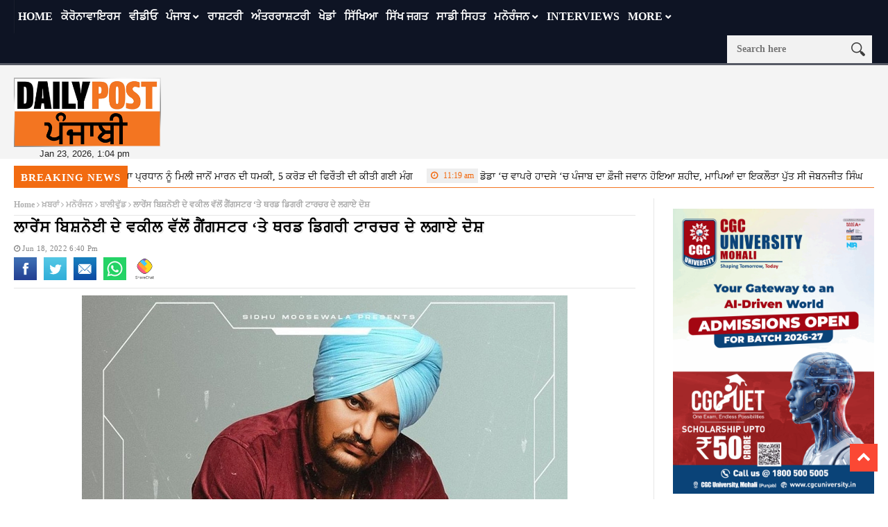

--- FILE ---
content_type: text/html; charset=UTF-8
request_url: https://dailypost.in/news/entertainment/sidhu-moosewala-murder-news/
body_size: 22290
content:
<!DOCTYPE html>
<!--[if lt IE 7 ]><html class="ie ie6" lang="en-US"> <![endif]-->
<!--[if IE 7 ]><html class="ie ie7" lang="en-US"> <![endif]-->
<!--[if IE 8 ]><html class="ie ie8" lang="en-US"> <![endif]-->
<!--[if IE 9 ]><html class="ie ie9" lang="en-US"> <![endif]-->
<!--[if !(IE)]><!--><html lang="en-US"> <!--<![endif]-->
<head> 
<!-- Basic Page Needs
================================================== --> 
<meta charset="UTF-8" /> 
<title>
Sidhu Moosewala Murder news
</title>
<!-- Mobile Specific Metas
================================================== -->
<meta name="viewport" content="width=device-width, initial-scale=1.0">
<link rel="shortcut icon" href="https://dailypost.in/wp-content/themes/nanomag/img/favicon.png" type="image/x-icon" />
<!--meta name="google-site-verification" content="dYr9ZlfROLISW2ZmK4CQkEvN29RvxK2n7cV6ebCvMBU" /--> 
<!-- Favicons
================================================== -->
<!---------------------tag-manager-2022------------------->
<!-- Google Tag Manager -->
<script>(function(w,d,s,l,i){w[l]=w[l]||[];w[l].push({'gtm.start':
new Date().getTime(),event:'gtm.js'});var f=d.getElementsByTagName(s)[0],
j=d.createElement(s),dl=l!='dataLayer'?'&l='+l:'';j.async=true;j.src=
'https://www.googletagmanager.com/gtm.js?id='+i+dl;f.parentNode.insertBefore(j,f);
})(window,document,'script','dataLayer','GTM-53V55D5');</script>
<script async src="https://securepubads.g.doubleclick.net/tag/js/gpt.js"></script>
<script>
window.googletag = window.googletag || {cmd: []};
googletag.cmd.push(function() {
googletag.defineSlot('/179335079/gov-ad-unit-1', [300, 250], 'div-gpt-ad-1669114150760-0').addService(googletag.pubads());
googletag.pubads().enableSingleRequest();
googletag.pubads().collapseEmptyDivs();
googletag.enableServices();
});
</script>
<!-- End Google Tag Manager -->
<!---------------Closed--tag-manager-2022------------------->
<!----------------------start-adsense----------------------------->
<script async src="https://pagead2.googlesyndication.com/pagead/js/adsbygoogle.js?client=ca-pub-8306412265365519"
crossorigin="anonymous"></script>
<script>
(adsbygoogle = window.adsbygoogle || []).push({});
</script>
<!----------------------close-adsense------------------------------>
<link rel='stylesheet' id='style-css'  href='//dailypost.in/wp-content/cache/wpfc-minified/qx6qmjjx/h5u32.css' type='text/css' media='all' />
<meta property="og:image" content="https://dailypost.in/wp-content/uploads/2022/06/Untitled-106.png" />
<meta name='robots' content='index, follow, max-image-preview:large, max-snippet:-1, max-video-preview:-1' />
<style>img:is([sizes="auto" i], [sizes^="auto," i]) { contain-intrinsic-size: 3000px 1500px }</style>
<!-- This site is optimized with the Yoast SEO plugin v25.1 - https://yoast.com/wordpress/plugins/seo/ -->
<title>Sidhu Moosewala Murder news</title>
<meta name="description" content="Sidhu Moosewala Murder news: ਪੰਜਾਬੀ ਗਾਇਕ ਸਿੱਧੂ ਮੂਸੇਵਾਲਾ ਦਾ ਕਤਲ ਕੇਸ ਅਜੇ ਵੀ ਵੱਡਾ ਮੁੱਦਾ ਬਣਿਆ ਹੋਇਆ ਹੈ। ਮੂਸੇਵਾਲਾ ਦੇ ਕਤਲ ਵਿੱਚ ਦੋ ਗੈਂਗਸਟਰਾਂ ਦੇ ਨਾਂ" />
<link rel="canonical" href="https://dailypost.in/news/entertainment/sidhu-moosewala-murder-news/" />
<meta property="og:locale" content="en_US" />
<meta property="og:type" content="article" />
<meta property="og:title" content="ਲਾਰੇਂਸ ਬਿਸ਼ਨੋਈ ਦੇ ਵਕੀਲ ਵੱਲੋਂ ਗੈਂਗਸਟਰ &#039;ਤੇ ਥਰਡ ਡਿਗਰੀ ਟਾਰਚਰ ਦੇ ਲਗਾਏ ਦੋਸ਼" />
<meta property="og:description" content="ਪੰਜਾਬੀ ਗਾਇਕ ਸਿੱਧੂ ਮੂਸੇਵਾਲਾ ਦਾ ਕਤਲ ਕੇਸ ਅਜੇ ਵੀ ਵੱਡਾ ਮੁੱਦਾ ਬਣਿਆ ਹੋਇਆ ਹੈ। ਮੂਸੇਵਾਲਾ ਦੇ ਕਤਲ ਵਿੱਚ ਦੋ ਗੈਂਗਸਟਰਾਂ ਦੇ ਨਾਂ" />
<meta property="og:url" content="https://dailypost.in/news/entertainment/sidhu-moosewala-murder-news/" />
<meta property="og:site_name" content="Daily Post Punjabi" />
<meta property="article:publisher" content="https://www.facebook.com/dailypostpunjabi" />
<meta property="article:published_time" content="2022-06-18T13:10:58+00:00" />
<meta property="article:modified_time" content="2022-06-18T13:10:59+00:00" />
<meta property="og:image" content="https://dailypost.in/wp-content/uploads/2022/06/Untitled-106.png" />
<meta property="og:image:width" content="700" />
<meta property="og:image:height" content="400" />
<meta property="og:image:type" content="image/png" />
<meta name="author" content="Pawan Rana" />
<meta name="twitter:card" content="summary_large_image" />
<meta name="twitter:title" content="Sidhu Moosewala Murder news" />
<meta name="twitter:description" content="ਪੰਜਾਬੀ ਗਾਇਕ ਸਿੱਧੂ ਮੂਸੇਵਾਲਾ ਦਾ ਕਤਲ ਕੇਸ ਅਜੇ ਵੀ ਵੱਡਾ ਮੁੱਦਾ ਬਣਿਆ ਹੋਇਆ ਹੈ। ਮੂਸੇਵਾਲਾ ਦੇ ਕਤਲ ਵਿੱਚ ਦੋ ਗੈਂਗਸਟਰਾਂ ਦੇ ਨਾਂ" />
<meta name="twitter:creator" content="@dailypostpnbi" />
<meta name="twitter:site" content="@dailypostpnbi" />
<meta name="twitter:label1" content="Written by" />
<meta name="twitter:data1" content="Pawan Rana" />
<meta name="twitter:label2" content="Est. reading time" />
<meta name="twitter:data2" content="2 minutes" />
<script type="application/ld+json" class="yoast-schema-graph">{"@context":"https://schema.org","@graph":[{"@type":"WebPage","@id":"https://dailypost.in/news/entertainment/sidhu-moosewala-murder-news/","url":"https://dailypost.in/news/entertainment/sidhu-moosewala-murder-news/","name":"Sidhu Moosewala Murder news","isPartOf":{"@id":"https://dailypost.in/#website"},"primaryImageOfPage":{"@id":"https://dailypost.in/news/entertainment/sidhu-moosewala-murder-news/#primaryimage"},"image":{"@id":"https://dailypost.in/news/entertainment/sidhu-moosewala-murder-news/#primaryimage"},"thumbnailUrl":"https://dailypost.in/wp-content/uploads/2022/06/Untitled-106.png","datePublished":"2022-06-18T13:10:58+00:00","dateModified":"2022-06-18T13:10:59+00:00","author":{"@id":"https://dailypost.in/#/schema/person/2b7f83d3069c9c4a80de00c98d7d1b32"},"description":"Sidhu Moosewala Murder news: ਪੰਜਾਬੀ ਗਾਇਕ ਸਿੱਧੂ ਮੂਸੇਵਾਲਾ ਦਾ ਕਤਲ ਕੇਸ ਅਜੇ ਵੀ ਵੱਡਾ ਮੁੱਦਾ ਬਣਿਆ ਹੋਇਆ ਹੈ। ਮੂਸੇਵਾਲਾ ਦੇ ਕਤਲ ਵਿੱਚ ਦੋ ਗੈਂਗਸਟਰਾਂ ਦੇ ਨਾਂ","breadcrumb":{"@id":"https://dailypost.in/news/entertainment/sidhu-moosewala-murder-news/#breadcrumb"},"inLanguage":"en-US","potentialAction":[{"@type":"ReadAction","target":["https://dailypost.in/news/entertainment/sidhu-moosewala-murder-news/"]}]},{"@type":"ImageObject","inLanguage":"en-US","@id":"https://dailypost.in/news/entertainment/sidhu-moosewala-murder-news/#primaryimage","url":"https://dailypost.in/wp-content/uploads/2022/06/Untitled-106.png","contentUrl":"https://dailypost.in/wp-content/uploads/2022/06/Untitled-106.png","width":700,"height":400},{"@type":"BreadcrumbList","@id":"https://dailypost.in/news/entertainment/sidhu-moosewala-murder-news/#breadcrumb","itemListElement":[{"@type":"ListItem","position":1,"name":"Home","item":"https://dailypost.in/"},{"@type":"ListItem","position":2,"name":"ਲਾਰੇਂਸ ਬਿਸ਼ਨੋਈ ਦੇ ਵਕੀਲ ਵੱਲੋਂ ਗੈਂਗਸਟਰ &#8216;ਤੇ ਥਰਡ ਡਿਗਰੀ ਟਾਰਚਰ ਦੇ ਲਗਾਏ ਦੋਸ਼"}]},{"@type":"WebSite","@id":"https://dailypost.in/#website","url":"https://dailypost.in/","name":"Daily Post Punjabi","description":"","potentialAction":[{"@type":"SearchAction","target":{"@type":"EntryPoint","urlTemplate":"https://dailypost.in/?s={search_term_string}"},"query-input":{"@type":"PropertyValueSpecification","valueRequired":true,"valueName":"search_term_string"}}],"inLanguage":"en-US"},{"@type":"Person","@id":"https://dailypost.in/#/schema/person/2b7f83d3069c9c4a80de00c98d7d1b32","name":"Pawan Rana","image":{"@type":"ImageObject","inLanguage":"en-US","@id":"https://dailypost.in/#/schema/person/image/","url":"https://secure.gravatar.com/avatar/bcd90840d435eb1148ee51e09cb332fdb43587cd395aa99b3528f4b7032ca1a0?s=96&d=mm&r=g","contentUrl":"https://secure.gravatar.com/avatar/bcd90840d435eb1148ee51e09cb332fdb43587cd395aa99b3528f4b7032ca1a0?s=96&d=mm&r=g","caption":"Pawan Rana"},"sameAs":["https://www.punjabi.dailypost.in/"],"url":"https://dailypost.in/author/pawanrana/"}]}</script>
<!-- / Yoast SEO plugin. -->
<link rel='dns-prefetch' href='//www.googletagmanager.com' />
<link rel='dns-prefetch' href='//pagead2.googlesyndication.com' />
<link rel="alternate" type="application/rss+xml" title="Daily Post Punjabi &raquo; Feed" href="https://dailypost.in/feed/" />
<link rel="alternate" type="application/rss+xml" title="Daily Post Punjabi &raquo; Comments Feed" href="https://dailypost.in/comments/feed/" />
<link rel="alternate" type="application/rss+xml" title="Daily Post Punjabi &raquo; ਲਾਰੇਂਸ ਬਿਸ਼ਨੋਈ ਦੇ ਵਕੀਲ ਵੱਲੋਂ ਗੈਂਗਸਟਰ &#8216;ਤੇ ਥਰਡ ਡਿਗਰੀ ਟਾਰਚਰ ਦੇ ਲਗਾਏ ਦੋਸ਼ Comments Feed" href="https://dailypost.in/news/entertainment/sidhu-moosewala-murder-news/feed/" />
<script type="text/javascript">
/* <![CDATA[ */
window._wpemojiSettings = {"baseUrl":"https:\/\/s.w.org\/images\/core\/emoji\/16.0.1\/72x72\/","ext":".png","svgUrl":"https:\/\/s.w.org\/images\/core\/emoji\/16.0.1\/svg\/","svgExt":".svg","source":{"concatemoji":"https:\/\/dailypost.in\/wp-includes\/js\/wp-emoji-release.min.js?ver=6.8.3"}};
/*! This file is auto-generated */
!function(s,n){var o,i,e;function c(e){try{var t={supportTests:e,timestamp:(new Date).valueOf()};sessionStorage.setItem(o,JSON.stringify(t))}catch(e){}}function p(e,t,n){e.clearRect(0,0,e.canvas.width,e.canvas.height),e.fillText(t,0,0);var t=new Uint32Array(e.getImageData(0,0,e.canvas.width,e.canvas.height).data),a=(e.clearRect(0,0,e.canvas.width,e.canvas.height),e.fillText(n,0,0),new Uint32Array(e.getImageData(0,0,e.canvas.width,e.canvas.height).data));return t.every(function(e,t){return e===a[t]})}function u(e,t){e.clearRect(0,0,e.canvas.width,e.canvas.height),e.fillText(t,0,0);for(var n=e.getImageData(16,16,1,1),a=0;a<n.data.length;a++)if(0!==n.data[a])return!1;return!0}function f(e,t,n,a){switch(t){case"flag":return n(e,"\ud83c\udff3\ufe0f\u200d\u26a7\ufe0f","\ud83c\udff3\ufe0f\u200b\u26a7\ufe0f")?!1:!n(e,"\ud83c\udde8\ud83c\uddf6","\ud83c\udde8\u200b\ud83c\uddf6")&&!n(e,"\ud83c\udff4\udb40\udc67\udb40\udc62\udb40\udc65\udb40\udc6e\udb40\udc67\udb40\udc7f","\ud83c\udff4\u200b\udb40\udc67\u200b\udb40\udc62\u200b\udb40\udc65\u200b\udb40\udc6e\u200b\udb40\udc67\u200b\udb40\udc7f");case"emoji":return!a(e,"\ud83e\udedf")}return!1}function g(e,t,n,a){var r="undefined"!=typeof WorkerGlobalScope&&self instanceof WorkerGlobalScope?new OffscreenCanvas(300,150):s.createElement("canvas"),o=r.getContext("2d",{willReadFrequently:!0}),i=(o.textBaseline="top",o.font="600 32px Arial",{});return e.forEach(function(e){i[e]=t(o,e,n,a)}),i}function t(e){var t=s.createElement("script");t.src=e,t.defer=!0,s.head.appendChild(t)}"undefined"!=typeof Promise&&(o="wpEmojiSettingsSupports",i=["flag","emoji"],n.supports={everything:!0,everythingExceptFlag:!0},e=new Promise(function(e){s.addEventListener("DOMContentLoaded",e,{once:!0})}),new Promise(function(t){var n=function(){try{var e=JSON.parse(sessionStorage.getItem(o));if("object"==typeof e&&"number"==typeof e.timestamp&&(new Date).valueOf()<e.timestamp+604800&&"object"==typeof e.supportTests)return e.supportTests}catch(e){}return null}();if(!n){if("undefined"!=typeof Worker&&"undefined"!=typeof OffscreenCanvas&&"undefined"!=typeof URL&&URL.createObjectURL&&"undefined"!=typeof Blob)try{var e="postMessage("+g.toString()+"("+[JSON.stringify(i),f.toString(),p.toString(),u.toString()].join(",")+"));",a=new Blob([e],{type:"text/javascript"}),r=new Worker(URL.createObjectURL(a),{name:"wpTestEmojiSupports"});return void(r.onmessage=function(e){c(n=e.data),r.terminate(),t(n)})}catch(e){}c(n=g(i,f,p,u))}t(n)}).then(function(e){for(var t in e)n.supports[t]=e[t],n.supports.everything=n.supports.everything&&n.supports[t],"flag"!==t&&(n.supports.everythingExceptFlag=n.supports.everythingExceptFlag&&n.supports[t]);n.supports.everythingExceptFlag=n.supports.everythingExceptFlag&&!n.supports.flag,n.DOMReady=!1,n.readyCallback=function(){n.DOMReady=!0}}).then(function(){return e}).then(function(){var e;n.supports.everything||(n.readyCallback(),(e=n.source||{}).concatemoji?t(e.concatemoji):e.wpemoji&&e.twemoji&&(t(e.twemoji),t(e.wpemoji)))}))}((window,document),window._wpemojiSettings);
/* ]]> */
</script>
<link rel='stylesheet' id='aqpb-view-css-css' href='//dailypost.in/wp-content/cache/wpfc-minified/7mvq4fxk/h5u32.css' type='text/css' media='all' />
<style id='wp-emoji-styles-inline-css' type='text/css'>
img.wp-smiley, img.emoji {
display: inline !important;
border: none !important;
box-shadow: none !important;
height: 1em !important;
width: 1em !important;
margin: 0 0.07em !important;
vertical-align: -0.1em !important;
background: none !important;
padding: 0 !important;
}
</style>
<link rel='stylesheet' id='wp-block-library-css' href='//dailypost.in/wp-content/cache/wpfc-minified/quw4u92j/h5u32.css' type='text/css' media='all' />
<style id='classic-theme-styles-inline-css' type='text/css'>
/*! This file is auto-generated */
.wp-block-button__link{color:#fff;background-color:#32373c;border-radius:9999px;box-shadow:none;text-decoration:none;padding:calc(.667em + 2px) calc(1.333em + 2px);font-size:1.125em}.wp-block-file__button{background:#32373c;color:#fff;text-decoration:none}
</style>
<style id='global-styles-inline-css' type='text/css'>
:root{--wp--preset--aspect-ratio--square: 1;--wp--preset--aspect-ratio--4-3: 4/3;--wp--preset--aspect-ratio--3-4: 3/4;--wp--preset--aspect-ratio--3-2: 3/2;--wp--preset--aspect-ratio--2-3: 2/3;--wp--preset--aspect-ratio--16-9: 16/9;--wp--preset--aspect-ratio--9-16: 9/16;--wp--preset--color--black: #000000;--wp--preset--color--cyan-bluish-gray: #abb8c3;--wp--preset--color--white: #ffffff;--wp--preset--color--pale-pink: #f78da7;--wp--preset--color--vivid-red: #cf2e2e;--wp--preset--color--luminous-vivid-orange: #ff6900;--wp--preset--color--luminous-vivid-amber: #fcb900;--wp--preset--color--light-green-cyan: #7bdcb5;--wp--preset--color--vivid-green-cyan: #00d084;--wp--preset--color--pale-cyan-blue: #8ed1fc;--wp--preset--color--vivid-cyan-blue: #0693e3;--wp--preset--color--vivid-purple: #9b51e0;--wp--preset--gradient--vivid-cyan-blue-to-vivid-purple: linear-gradient(135deg,rgba(6,147,227,1) 0%,rgb(155,81,224) 100%);--wp--preset--gradient--light-green-cyan-to-vivid-green-cyan: linear-gradient(135deg,rgb(122,220,180) 0%,rgb(0,208,130) 100%);--wp--preset--gradient--luminous-vivid-amber-to-luminous-vivid-orange: linear-gradient(135deg,rgba(252,185,0,1) 0%,rgba(255,105,0,1) 100%);--wp--preset--gradient--luminous-vivid-orange-to-vivid-red: linear-gradient(135deg,rgba(255,105,0,1) 0%,rgb(207,46,46) 100%);--wp--preset--gradient--very-light-gray-to-cyan-bluish-gray: linear-gradient(135deg,rgb(238,238,238) 0%,rgb(169,184,195) 100%);--wp--preset--gradient--cool-to-warm-spectrum: linear-gradient(135deg,rgb(74,234,220) 0%,rgb(151,120,209) 20%,rgb(207,42,186) 40%,rgb(238,44,130) 60%,rgb(251,105,98) 80%,rgb(254,248,76) 100%);--wp--preset--gradient--blush-light-purple: linear-gradient(135deg,rgb(255,206,236) 0%,rgb(152,150,240) 100%);--wp--preset--gradient--blush-bordeaux: linear-gradient(135deg,rgb(254,205,165) 0%,rgb(254,45,45) 50%,rgb(107,0,62) 100%);--wp--preset--gradient--luminous-dusk: linear-gradient(135deg,rgb(255,203,112) 0%,rgb(199,81,192) 50%,rgb(65,88,208) 100%);--wp--preset--gradient--pale-ocean: linear-gradient(135deg,rgb(255,245,203) 0%,rgb(182,227,212) 50%,rgb(51,167,181) 100%);--wp--preset--gradient--electric-grass: linear-gradient(135deg,rgb(202,248,128) 0%,rgb(113,206,126) 100%);--wp--preset--gradient--midnight: linear-gradient(135deg,rgb(2,3,129) 0%,rgb(40,116,252) 100%);--wp--preset--font-size--small: 13px;--wp--preset--font-size--medium: 20px;--wp--preset--font-size--large: 36px;--wp--preset--font-size--x-large: 42px;--wp--preset--spacing--20: 0.44rem;--wp--preset--spacing--30: 0.67rem;--wp--preset--spacing--40: 1rem;--wp--preset--spacing--50: 1.5rem;--wp--preset--spacing--60: 2.25rem;--wp--preset--spacing--70: 3.38rem;--wp--preset--spacing--80: 5.06rem;--wp--preset--shadow--natural: 6px 6px 9px rgba(0, 0, 0, 0.2);--wp--preset--shadow--deep: 12px 12px 50px rgba(0, 0, 0, 0.4);--wp--preset--shadow--sharp: 6px 6px 0px rgba(0, 0, 0, 0.2);--wp--preset--shadow--outlined: 6px 6px 0px -3px rgba(255, 255, 255, 1), 6px 6px rgba(0, 0, 0, 1);--wp--preset--shadow--crisp: 6px 6px 0px rgba(0, 0, 0, 1);}:where(.is-layout-flex){gap: 0.5em;}:where(.is-layout-grid){gap: 0.5em;}body .is-layout-flex{display: flex;}.is-layout-flex{flex-wrap: wrap;align-items: center;}.is-layout-flex > :is(*, div){margin: 0;}body .is-layout-grid{display: grid;}.is-layout-grid > :is(*, div){margin: 0;}:where(.wp-block-columns.is-layout-flex){gap: 2em;}:where(.wp-block-columns.is-layout-grid){gap: 2em;}:where(.wp-block-post-template.is-layout-flex){gap: 1.25em;}:where(.wp-block-post-template.is-layout-grid){gap: 1.25em;}.has-black-color{color: var(--wp--preset--color--black) !important;}.has-cyan-bluish-gray-color{color: var(--wp--preset--color--cyan-bluish-gray) !important;}.has-white-color{color: var(--wp--preset--color--white) !important;}.has-pale-pink-color{color: var(--wp--preset--color--pale-pink) !important;}.has-vivid-red-color{color: var(--wp--preset--color--vivid-red) !important;}.has-luminous-vivid-orange-color{color: var(--wp--preset--color--luminous-vivid-orange) !important;}.has-luminous-vivid-amber-color{color: var(--wp--preset--color--luminous-vivid-amber) !important;}.has-light-green-cyan-color{color: var(--wp--preset--color--light-green-cyan) !important;}.has-vivid-green-cyan-color{color: var(--wp--preset--color--vivid-green-cyan) !important;}.has-pale-cyan-blue-color{color: var(--wp--preset--color--pale-cyan-blue) !important;}.has-vivid-cyan-blue-color{color: var(--wp--preset--color--vivid-cyan-blue) !important;}.has-vivid-purple-color{color: var(--wp--preset--color--vivid-purple) !important;}.has-black-background-color{background-color: var(--wp--preset--color--black) !important;}.has-cyan-bluish-gray-background-color{background-color: var(--wp--preset--color--cyan-bluish-gray) !important;}.has-white-background-color{background-color: var(--wp--preset--color--white) !important;}.has-pale-pink-background-color{background-color: var(--wp--preset--color--pale-pink) !important;}.has-vivid-red-background-color{background-color: var(--wp--preset--color--vivid-red) !important;}.has-luminous-vivid-orange-background-color{background-color: var(--wp--preset--color--luminous-vivid-orange) !important;}.has-luminous-vivid-amber-background-color{background-color: var(--wp--preset--color--luminous-vivid-amber) !important;}.has-light-green-cyan-background-color{background-color: var(--wp--preset--color--light-green-cyan) !important;}.has-vivid-green-cyan-background-color{background-color: var(--wp--preset--color--vivid-green-cyan) !important;}.has-pale-cyan-blue-background-color{background-color: var(--wp--preset--color--pale-cyan-blue) !important;}.has-vivid-cyan-blue-background-color{background-color: var(--wp--preset--color--vivid-cyan-blue) !important;}.has-vivid-purple-background-color{background-color: var(--wp--preset--color--vivid-purple) !important;}.has-black-border-color{border-color: var(--wp--preset--color--black) !important;}.has-cyan-bluish-gray-border-color{border-color: var(--wp--preset--color--cyan-bluish-gray) !important;}.has-white-border-color{border-color: var(--wp--preset--color--white) !important;}.has-pale-pink-border-color{border-color: var(--wp--preset--color--pale-pink) !important;}.has-vivid-red-border-color{border-color: var(--wp--preset--color--vivid-red) !important;}.has-luminous-vivid-orange-border-color{border-color: var(--wp--preset--color--luminous-vivid-orange) !important;}.has-luminous-vivid-amber-border-color{border-color: var(--wp--preset--color--luminous-vivid-amber) !important;}.has-light-green-cyan-border-color{border-color: var(--wp--preset--color--light-green-cyan) !important;}.has-vivid-green-cyan-border-color{border-color: var(--wp--preset--color--vivid-green-cyan) !important;}.has-pale-cyan-blue-border-color{border-color: var(--wp--preset--color--pale-cyan-blue) !important;}.has-vivid-cyan-blue-border-color{border-color: var(--wp--preset--color--vivid-cyan-blue) !important;}.has-vivid-purple-border-color{border-color: var(--wp--preset--color--vivid-purple) !important;}.has-vivid-cyan-blue-to-vivid-purple-gradient-background{background: var(--wp--preset--gradient--vivid-cyan-blue-to-vivid-purple) !important;}.has-light-green-cyan-to-vivid-green-cyan-gradient-background{background: var(--wp--preset--gradient--light-green-cyan-to-vivid-green-cyan) !important;}.has-luminous-vivid-amber-to-luminous-vivid-orange-gradient-background{background: var(--wp--preset--gradient--luminous-vivid-amber-to-luminous-vivid-orange) !important;}.has-luminous-vivid-orange-to-vivid-red-gradient-background{background: var(--wp--preset--gradient--luminous-vivid-orange-to-vivid-red) !important;}.has-very-light-gray-to-cyan-bluish-gray-gradient-background{background: var(--wp--preset--gradient--very-light-gray-to-cyan-bluish-gray) !important;}.has-cool-to-warm-spectrum-gradient-background{background: var(--wp--preset--gradient--cool-to-warm-spectrum) !important;}.has-blush-light-purple-gradient-background{background: var(--wp--preset--gradient--blush-light-purple) !important;}.has-blush-bordeaux-gradient-background{background: var(--wp--preset--gradient--blush-bordeaux) !important;}.has-luminous-dusk-gradient-background{background: var(--wp--preset--gradient--luminous-dusk) !important;}.has-pale-ocean-gradient-background{background: var(--wp--preset--gradient--pale-ocean) !important;}.has-electric-grass-gradient-background{background: var(--wp--preset--gradient--electric-grass) !important;}.has-midnight-gradient-background{background: var(--wp--preset--gradient--midnight) !important;}.has-small-font-size{font-size: var(--wp--preset--font-size--small) !important;}.has-medium-font-size{font-size: var(--wp--preset--font-size--medium) !important;}.has-large-font-size{font-size: var(--wp--preset--font-size--large) !important;}.has-x-large-font-size{font-size: var(--wp--preset--font-size--x-large) !important;}
:where(.wp-block-post-template.is-layout-flex){gap: 1.25em;}:where(.wp-block-post-template.is-layout-grid){gap: 1.25em;}
:where(.wp-block-columns.is-layout-flex){gap: 2em;}:where(.wp-block-columns.is-layout-grid){gap: 2em;}
:root :where(.wp-block-pullquote){font-size: 1.5em;line-height: 1.6;}
</style>
<link rel='stylesheet' id='contact-form-7-css' href='//dailypost.in/wp-content/cache/wpfc-minified/9hrg48bc/h5u32.css' type='text/css' media='all' />
<link rel='stylesheet' id='same-category-posts-css' href='//dailypost.in/wp-content/cache/wpfc-minified/7mpdb6kp/h5u32.css' type='text/css' media='all' />
<link rel='stylesheet' id='font-awesome-css' href='//dailypost.in/wp-content/cache/wpfc-minified/fqjhacp5/h5u32.css' type='text/css' media='all' />
<link rel='stylesheet' id='gumby-css' href='//dailypost.in/wp-content/cache/wpfc-minified/eqgi3xik/h5u32.css' type='text/css' media='all' />
<link rel='stylesheet' id='carousel-css' href='//dailypost.in/wp-content/cache/wpfc-minified/88fldmug/h5u32.css' type='text/css' media='all' />
<link rel='stylesheet' id='theme-css' href='//dailypost.in/wp-content/cache/wpfc-minified/g2nhg4i4/h5u32.css' type='text/css' media='all' />
<link rel='stylesheet' id='style-css' href='//dailypost.in/wp-content/cache/wpfc-minified/qq6zt34/h5u32.css' type='text/css' media='all' />
<link rel='stylesheet' id='mediaelementplayer-css' href='//dailypost.in/wp-content/cache/wpfc-minified/7kzt02ui/h5u32.css' type='text/css' media='all' />
<link rel='stylesheet' id='responsive-css' href='//dailypost.in/wp-content/cache/wpfc-minified/sdpyypn/h5u32.css' type='text/css' media='all' />
<link rel='stylesheet' id='custom-style-css' href='//dailypost.in/wp-content/cache/wpfc-minified/q69berdo/h5u32.css' type='text/css' media='all' />
<style id='akismet-widget-style-inline-css' type='text/css'>
.a-stats {
--akismet-color-mid-green: #357b49;
--akismet-color-white: #fff;
--akismet-color-light-grey: #f6f7f7;
max-width: 350px;
width: auto;
}
.a-stats * {
all: unset;
box-sizing: border-box;
}
.a-stats strong {
font-weight: 600;
}
.a-stats a.a-stats__link,
.a-stats a.a-stats__link:visited,
.a-stats a.a-stats__link:active {
background: var(--akismet-color-mid-green);
border: none;
box-shadow: none;
border-radius: 8px;
color: var(--akismet-color-white);
cursor: pointer;
display: block;
font-family: -apple-system, BlinkMacSystemFont, 'Segoe UI', 'Roboto', 'Oxygen-Sans', 'Ubuntu', 'Cantarell', 'Helvetica Neue', sans-serif;
font-weight: 500;
padding: 12px;
text-align: center;
text-decoration: none;
transition: all 0.2s ease;
}
/* Extra specificity to deal with TwentyTwentyOne focus style */
.widget .a-stats a.a-stats__link:focus {
background: var(--akismet-color-mid-green);
color: var(--akismet-color-white);
text-decoration: none;
}
.a-stats a.a-stats__link:hover {
filter: brightness(110%);
box-shadow: 0 4px 12px rgba(0, 0, 0, 0.06), 0 0 2px rgba(0, 0, 0, 0.16);
}
.a-stats .count {
color: var(--akismet-color-white);
display: block;
font-size: 1.5em;
line-height: 1.4;
padding: 0 13px;
white-space: nowrap;
}
</style>
<link rel='stylesheet' id='__EPYT__style-css' href='//dailypost.in/wp-content/cache/wpfc-minified/drv3441z/h5u32.css' type='text/css' media='all' />
<style id='__EPYT__style-inline-css' type='text/css'>
.epyt-gallery-thumb {
width: 33.333%;
}
</style>
<script src='//dailypost.in/wp-content/cache/wpfc-minified/g3utvcv8/h5u32.js' type="text/javascript"></script>
<!-- <script type="text/javascript" src="https://dailypost.in/wp-includes/js/jquery/jquery.min.js?ver=3.7.1" id="jquery-core-js"></script> -->
<!-- <script type="text/javascript" src="https://dailypost.in/wp-includes/js/jquery/jquery-migrate.min.js?ver=3.4.1" id="jquery-migrate-js"></script> -->
<!-- Google tag (gtag.js) snippet added by Site Kit -->
<!-- Google Analytics snippet added by Site Kit -->
<script type="text/javascript" src="https://www.googletagmanager.com/gtag/js?id=GT-KDDGSCX" id="google_gtagjs-js" async></script>
<script type="text/javascript" id="google_gtagjs-js-after">
/* <![CDATA[ */
window.dataLayer = window.dataLayer || [];function gtag(){dataLayer.push(arguments);}
gtag("set","linker",{"domains":["dailypost.in"]});
gtag("js", new Date());
gtag("set", "developer_id.dZTNiMT", true);
gtag("config", "GT-KDDGSCX");
/* ]]> */
</script>
<!-- End Google tag (gtag.js) snippet added by Site Kit -->
<script type="text/javascript" id="__ytprefs__-js-extra">
/* <![CDATA[ */
var _EPYT_ = {"ajaxurl":"https:\/\/dailypost.in\/wp-admin\/admin-ajax.php","security":"ee8ab5f07f","gallery_scrolloffset":"20","eppathtoscripts":"https:\/\/dailypost.in\/wp-content\/plugins\/youtube-embed-plus\/scripts\/","eppath":"https:\/\/dailypost.in\/wp-content\/plugins\/youtube-embed-plus\/","epresponsiveselector":"[\"iframe.__youtube_prefs__\",\"iframe[src*='youtube.com']\",\"iframe[src*='youtube-nocookie.com']\",\"iframe[data-ep-src*='youtube.com']\",\"iframe[data-ep-src*='youtube-nocookie.com']\",\"iframe[data-ep-gallerysrc*='youtube.com']\"]","epdovol":"1","version":"14.2.2","evselector":"iframe.__youtube_prefs__[src], iframe[src*=\"youtube.com\/embed\/\"], iframe[src*=\"youtube-nocookie.com\/embed\/\"]","ajax_compat":"","maxres_facade":"eager","ytapi_load":"light","pause_others":"","stopMobileBuffer":"1","facade_mode":"","not_live_on_channel":""};
/* ]]> */
</script>
<script src='//dailypost.in/wp-content/cache/wpfc-minified/euousp0c/h5u32.js' type="text/javascript"></script>
<!-- <script type="text/javascript" src="https://dailypost.in/wp-content/plugins/youtube-embed-plus/scripts/ytprefs.min.js?ver=14.2.2" id="__ytprefs__-js"></script> -->
<link rel="https://api.w.org/" href="https://dailypost.in/wp-json/" /><link rel="alternate" title="JSON" type="application/json" href="https://dailypost.in/wp-json/wp/v2/posts/969374" /><link rel="EditURI" type="application/rsd+xml" title="RSD" href="https://dailypost.in/xmlrpc.php?rsd" />
<meta name="generator" content="WordPress 6.8.3" />
<link rel='shortlink' href='https://dailypost.in/?p=969374' />
<link rel="alternate" title="oEmbed (JSON)" type="application/json+oembed" href="https://dailypost.in/wp-json/oembed/1.0/embed?url=https%3A%2F%2Fdailypost.in%2Fnews%2Fentertainment%2Fsidhu-moosewala-murder-news%2F" />
<link rel="alternate" title="oEmbed (XML)" type="text/xml+oembed" href="https://dailypost.in/wp-json/oembed/1.0/embed?url=https%3A%2F%2Fdailypost.in%2Fnews%2Fentertainment%2Fsidhu-moosewala-murder-news%2F&#038;format=xml" />
<meta property="fb:pages" content="317454018592115" />
<meta property="ia:markup_url_dev" content="https://dailypost.in/news/entertainment/sidhu-moosewala-murder-news/?ia_markup=1" />
<meta name="generator" content="Site Kit by Google 1.152.1" /><script async src="https://securepubads.g.doubleclick.net/tag/js/gpt.js"></script>
<script>
window.googletag = window.googletag || {cmd: []};
googletag.cmd.push(function() {
googletag.defineSlot('/179335079/gov-ad-300x250', [300, 250], 'div-gpt-ad-1668762651348-0').addService(googletag.pubads());
googletag.pubads().enableSingleRequest();
googletag.enableServices();
});
</script><script async src="https://securepubads.g.doubleclick.net/tag/js/gpt.js"></script>
<script>
window.googletag = window.googletag || {cmd: []};
googletag.cmd.push(function() {
googletag.defineSlot('/179335079/gov-ad-1-to-4-sep-2023-ad-unit', [300, 250], 'div-gpt-ad-1693550853447-0').addService(googletag.pubads());
googletag.pubads().enableSingleRequest();
googletag.pubads().collapseEmptyDivs();
googletag.enableServices();
});
</script>
<script async src="https://securepubads.g.doubleclick.net/tag/js/gpt.js"></script>
<script>
window.googletag = window.googletag || {cmd: []};
googletag.cmd.push(function() {
googletag.defineSlot('/179335079/sep-ad2-5-8sep2023-ad-unit-placement', [300, 250], 'div-gpt-ad-1693829065329-0').addService(googletag.pubads());
googletag.pubads().enableSingleRequest();
googletag.enableServices();
});
</script>
<script async src="https://securepubads.g.doubleclick.net/tag/js/gpt.js"></script>
<script>
window.googletag = window.googletag || {cmd: []};
googletag.cmd.push(function() {
googletag.defineSlot('/179335079/gif-sep8-10sep-ad-unit', [300, 250], 'div-gpt-ad-1694185302239-0').addService(googletag.pubads());
googletag.pubads().enableSingleRequest();
googletag.enableServices();
});
</script>
<script async src="https://securepubads.g.doubleclick.net/tag/js/gpt.js"></script>
<script>
window.googletag = window.googletag || {cmd: []};
googletag.cmd.push(function() {
googletag.defineSlot('/179335079/Sidebar_1', [300, 250], 'div-gpt-ad-1694166290476-0').addService(googletag.pubads());
googletag.pubads().enableSingleRequest();
googletag.enableServices();
});
</script>
<script async src="https://securepubads.g.doubleclick.net/tag/js/gpt.js"></script>
<script>
window.googletag = window.googletag || {cmd: []};
googletag.cmd.push(function() {
googletag.defineSlot('/179335079/13sep-15sep-2023-unit', [300, 250], 'div-gpt-ad-1694546200719-0').addService(googletag.pubads());
googletag.pubads().enableSingleRequest();
googletag.enableServices();
});
</script>
<script async src="https://securepubads.g.doubleclick.net/tag/js/gpt.js"></script>
<script>
window.googletag = window.googletag || {cmd: []};
googletag.cmd.push(function() {
googletag.defineSlot('/179335079/1oct-7oct-2023-adunit', [300, 250], 'div-gpt-ad-1696101017452-0').addService(googletag.pubads());
googletag.pubads().enableSingleRequest();
googletag.pubads().collapseEmptyDivs();
googletag.enableServices();
});
</script><!--[if lt IE 9]><script src="http://html5shim.googlecode.com/svn/trunk/html5.js"></script><![endif]-->
<!-- Google AdSense meta tags added by Site Kit -->
<meta name="google-adsense-platform-account" content="ca-host-pub-2644536267352236">
<meta name="google-adsense-platform-domain" content="sitekit.withgoogle.com">
<!-- End Google AdSense meta tags added by Site Kit -->
<meta name="generator" content="Elementor 3.30.2; features: e_font_icon_svg, additional_custom_breakpoints, e_element_cache; settings: css_print_method-external, google_font-enabled, font_display-swap">
<style>
.e-con.e-parent:nth-of-type(n+4):not(.e-lazyloaded):not(.e-no-lazyload),
.e-con.e-parent:nth-of-type(n+4):not(.e-lazyloaded):not(.e-no-lazyload) * {
background-image: none !important;
}
@media screen and (max-height: 1024px) {
.e-con.e-parent:nth-of-type(n+3):not(.e-lazyloaded):not(.e-no-lazyload),
.e-con.e-parent:nth-of-type(n+3):not(.e-lazyloaded):not(.e-no-lazyload) * {
background-image: none !important;
}
}
@media screen and (max-height: 640px) {
.e-con.e-parent:nth-of-type(n+2):not(.e-lazyloaded):not(.e-no-lazyload),
.e-con.e-parent:nth-of-type(n+2):not(.e-lazyloaded):not(.e-no-lazyload) * {
background-image: none !important;
}
}
</style>
<!-- Google Tag Manager snippet added by Site Kit -->
<script type="text/javascript">
/* <![CDATA[ */
( function( w, d, s, l, i ) {
w[l] = w[l] || [];
w[l].push( {'gtm.start': new Date().getTime(), event: 'gtm.js'} );
var f = d.getElementsByTagName( s )[0],
j = d.createElement( s ), dl = l != 'dataLayer' ? '&l=' + l : '';
j.async = true;
j.src = 'https://www.googletagmanager.com/gtm.js?id=' + i + dl;
f.parentNode.insertBefore( j, f );
} )( window, document, 'script', 'dataLayer', 'GTM-53V55D5' );
/* ]]> */
</script>
<!-- End Google Tag Manager snippet added by Site Kit -->
<!-- Google AdSense snippet added by Site Kit -->
<script type="text/javascript" async="async" src="https://pagead2.googlesyndication.com/pagead/js/adsbygoogle.js?client=ca-pub-8306412265365519&amp;host=ca-host-pub-2644536267352236" crossorigin="anonymous"></script>
<!-- End Google AdSense snippet added by Site Kit -->
<script type="text/javascript">
function RemoveExtraDiv()
{
//------------------------------------------
//Hides the breadcrumb from the iframe]
//jQuery("#iframeID").contents().find(".si-csRRgtt").hide();
//------------------------------------------
}
</script>
<meta property="fb:app_id" content="1624941467811880" />
<meta property="fb:pages" content="317454018592115" />
<meta name="viewport" content="width=device-width, initial-scale=1">  
<meta property="op:markup_version" content="v1.0">
<!-- The URL of the web version of your article --> 
<link rel="canonical" href="https://dailypost.in/news/entertainment/sidhu-moosewala-murder-news/">
<!-- The style to be used for this article --> 
<meta property="fb:article_style" content="fb1">
<!-- end head -->
<script> window._izq = window._izq || []; window._izq.push(["init"]); </script>
<script src="https://cdn.izooto.com/scripts/a86797cd54b5dc9411cc3cf9d9f04667efe91cb3.js"></script>
</head>
<body class="wp-singular post-template-default single single-post postid-969374 single-format-standard wp-theme-nanomag wp-child-theme-nanomag-child elementor-default elementor-kit-1147905" itemscope="itemscope" itemtype="http://schema.org/WebPage">
<!---------------------tag-manager-2022------------------->
<!-- Google Tag Manager (noscript) -->
<noscript><iframe src="https://www.googletagmanager.com/ns.html?id=GTM-53V55D5"
height="0" width="0" style="display:none;visibility:hidden"></iframe></noscript>
<!-- End Google Tag Manager (noscript) --> 
<!--------------------closed-tag-manager-2022------------------->
<!-- Begin comScore Tag -->
<script>
var _comscore = _comscore || [];
_comscore.push({ c1: "2", c2: "35273693" });
(function() {
var s = document.createElement("script"), el = document.getElementsByTagName("script")[0]; s.async = true;
s.src = "https://sb.scorecardresearch.com/cs/35273693/beacon.js";
el.parentNode.insertBefore(s, el);
})();
</script>
<noscript>
<img src="https://sb.scorecardresearch.com/p?c1=2&amp;c2=35273693&amp;cv=3.6.0&amp;cj=1">
</noscript>
<!-- End comScore Tag -->
<script>
window.fbAsyncInit = function() {
FB.init({
appId      : '1624941467811880',
xfbml      : true,
version    : 'v7.0'
});
FB.AppEvents.logPageView();
};
(function(d, s, id){
var js, fjs = d.getElementsByTagName(s)[0];
if (d.getElementById(id)) {return;}
js = d.createElement(s); js.id = id;
js.src = "https://connect.facebook.net/en_US/sdk.js";
fjs.parentNode.insertBefore(js, fjs);
}(document, 'script', 'facebook-jssdk'));
</script>
<div id="content_nav">
<div id="nav">
<ul id="menu-punjabi-menu" class=""><li class="menu-item menu-item-type-custom menu-item-object-custom menu-item-home menu-item-662577"><a href="https://dailypost.in/">Home<span class="border-menu"></span></a></li>
<li class="menu-item menu-item-type-taxonomy menu-item-object-category menu-item-662580"><a href="https://dailypost.in/news/coronavirus/">ਕੋਰੋਨਾਵਾਇਰਸ<span class="border-menu"></span></a></li>
<li class="menu-item menu-item-type-taxonomy menu-item-object-category menu-item-662595"><a href="https://dailypost.in/videos/">ਵੀਡੀਓ<span class="border-menu"></span></a></li>
<li class="menu-item menu-item-type-taxonomy menu-item-object-category menu-item-has-children menu-item-662590"><a href="https://dailypost.in/news/punjab/">ਪੰਜਾਬ<span class="border-menu"></span></a>
<ul class="sub-menu">
<li class="menu-item menu-item-type-taxonomy menu-item-object-category menu-item-662592"><a href="https://dailypost.in/news/punjab/majha/">ਮਾਝਾ<span class="border-menu"></span></a></li>
<li class="menu-item menu-item-type-taxonomy menu-item-object-category menu-item-662593"><a href="https://dailypost.in/news/punjab/malwa/">ਮਾਲਵਾ<span class="border-menu"></span></a></li>
<li class="menu-item menu-item-type-taxonomy menu-item-object-category menu-item-662591"><a href="https://dailypost.in/news/punjab/doaba/">ਦੋਆਬਾ<span class="border-menu"></span></a></li>
</ul>
</li>
<li class="menu-item menu-item-type-taxonomy menu-item-object-category menu-item-662589"><a href="https://dailypost.in/news/national/">ਰਾਸ਼ਟਰੀ<span class="border-menu"></span></a></li>
<li class="menu-item menu-item-type-taxonomy menu-item-object-category menu-item-662588"><a href="https://dailypost.in/news/international/">ਅੰਤਰਰਾਸ਼ਟਰੀ<span class="border-menu"></span></a></li>
<li class="menu-item menu-item-type-taxonomy menu-item-object-category menu-item-662596"><a href="https://dailypost.in/news/sports/">ਖੇਡਾਂ<span class="border-menu"></span></a></li>
<li class="menu-item menu-item-type-taxonomy menu-item-object-category menu-item-662581"><a href="https://dailypost.in/news/education/">ਸਿੱਖਿਆ<span class="border-menu"></span></a></li>
<li class="menu-item menu-item-type-taxonomy menu-item-object-category menu-item-662594"><a href="https://dailypost.in/news/sikh-world/">ਸਿੱਖ ਜਗਤ<span class="border-menu"></span></a></li>
<li class="menu-item menu-item-type-taxonomy menu-item-object-category menu-item-662587"><a href="https://dailypost.in/news/health/">ਸਾਡੀ ਸਿਹਤ<span class="border-menu"></span></a></li>
<li class="menu-item menu-item-type-taxonomy menu-item-object-category current-post-ancestor current-menu-parent current-post-parent menu-item-has-children menu-item-662582"><a href="https://dailypost.in/news/entertainment/">ਮਨੋਰੰਜਨ<span class="border-menu"></span></a>
<ul class="sub-menu">
<li class="menu-item menu-item-type-taxonomy menu-item-object-category current-post-ancestor current-menu-parent current-post-parent menu-item-662583"><a href="https://dailypost.in/news/entertainment/bollywood/">ਬਾਲੀਵੁੱਡ<span class="border-menu"></span></a></li>
<li class="menu-item menu-item-type-taxonomy menu-item-object-category current-post-ancestor current-menu-parent current-post-parent menu-item-662585"><a href="https://dailypost.in/news/entertainment/pollywood/">ਪਾਲੀਵੁੱਡ<span class="border-menu"></span></a></li>
<li class="menu-item menu-item-type-taxonomy menu-item-object-category menu-item-662603"><a href="https://dailypost.in/news/miscellaneous/">ਉਲਟਾ ਪੁਲਟਾ<span class="border-menu"></span></a></li>
</ul>
</li>
<li class="menu-item menu-item-type-taxonomy menu-item-object-category menu-item-662604"><a href="https://dailypost.in/news/interviews/">Interviews<span class="border-menu"></span></a></li>
<li class="menu-item menu-item-type-custom menu-item-object-custom menu-item-has-children menu-item-667260"><a href="#">More<span class="border-menu"></span></a>
<ul class="sub-menu">
<li class="menu-item menu-item-type-taxonomy menu-item-object-category menu-item-667261"><a href="https://dailypost.in/news/blog/">ਬਲਾਗ<span class="border-menu"></span></a></li>
<li class="menu-item menu-item-type-taxonomy menu-item-object-category menu-item-662578"><a href="https://dailypost.in/news/automobiles/">ਆਟੋਮੋਬਾਈਲਜ਼<span class="border-menu"></span></a></li>
</ul>
</li>
</ul>
</div>
</div>
<div id="sb-site" class="body_wraper_full">
<!-- Start header -->
<header class="hidden-xs header-wraper">
<div class="header_top_wrapper">
<div class="bg-color" style=" float:left; display:block; width:100%;">
<!-- Start Main menu -->
<div id="menu_wrapper" class="menu_wrapper menu_sticky" style="background-color:#0e1424; height:auto !important;">
<div class="menu_border_top"></div>
<div class="row">
<div class="main_menu ten columns">
<!-- main menu -->
<div class="menu-primary-container main-menu">
<ul id="mainmenu" class="sf-menu"><li id="menu-item-662577" class="menu-item menu-item-type-custom menu-item-object-custom menu-item-home"><a href="https://dailypost.in/">Home<span class="border-menu"></span></a></li>
<li id="menu-item-662580" class="menu-item menu-item-type-taxonomy menu-item-object-category"><a href="https://dailypost.in/news/coronavirus/">ਕੋਰੋਨਾਵਾਇਰਸ<span class="border-menu"></span></a></li>
<li id="menu-item-662595" class="menu-item menu-item-type-taxonomy menu-item-object-category"><a href="https://dailypost.in/videos/">ਵੀਡੀਓ<span class="border-menu"></span></a></li>
<li id="menu-item-662590" class="menu-item menu-item-type-taxonomy menu-item-object-category menu-item-has-children"><a href="https://dailypost.in/news/punjab/">ਪੰਜਾਬ<span class="border-menu"></span></a><ul class="sub-menu">	<li id="menu-item-662592" class="menu-item menu-item-type-taxonomy menu-item-object-category"><a href="https://dailypost.in/news/punjab/majha/">ਮਾਝਾ<span class="border-menu"></span></a></li>
<li id="menu-item-662593" class="menu-item menu-item-type-taxonomy menu-item-object-category"><a href="https://dailypost.in/news/punjab/malwa/">ਮਾਲਵਾ<span class="border-menu"></span></a></li>
<li id="menu-item-662591" class="menu-item menu-item-type-taxonomy menu-item-object-category"><a href="https://dailypost.in/news/punjab/doaba/">ਦੋਆਬਾ<span class="border-menu"></span></a></li>
</ul></li>
<li id="menu-item-662589" class="menu-item menu-item-type-taxonomy menu-item-object-category"><a href="https://dailypost.in/news/national/">ਰਾਸ਼ਟਰੀ<span class="border-menu"></span></a></li>
<li id="menu-item-662588" class="menu-item menu-item-type-taxonomy menu-item-object-category"><a href="https://dailypost.in/news/international/">ਅੰਤਰਰਾਸ਼ਟਰੀ<span class="border-menu"></span></a></li>
<li id="menu-item-662596" class="menu-item menu-item-type-taxonomy menu-item-object-category"><a href="https://dailypost.in/news/sports/">ਖੇਡਾਂ<span class="border-menu"></span></a></li>
<li id="menu-item-662581" class="menu-item menu-item-type-taxonomy menu-item-object-category"><a href="https://dailypost.in/news/education/">ਸਿੱਖਿਆ<span class="border-menu"></span></a></li>
<li id="menu-item-662594" class="menu-item menu-item-type-taxonomy menu-item-object-category"><a href="https://dailypost.in/news/sikh-world/">ਸਿੱਖ ਜਗਤ<span class="border-menu"></span></a></li>
<li id="menu-item-662587" class="menu-item menu-item-type-taxonomy menu-item-object-category"><a href="https://dailypost.in/news/health/">ਸਾਡੀ ਸਿਹਤ<span class="border-menu"></span></a></li>
<li id="menu-item-662582" class="menu-item menu-item-type-taxonomy menu-item-object-category current-post-ancestor current-menu-parent current-post-parent menu-item-has-children"><a href="https://dailypost.in/news/entertainment/">ਮਨੋਰੰਜਨ<span class="border-menu"></span></a><ul class="sub-menu">	<li id="menu-item-662583" class="menu-item menu-item-type-taxonomy menu-item-object-category current-post-ancestor current-menu-parent current-post-parent"><a href="https://dailypost.in/news/entertainment/bollywood/">ਬਾਲੀਵੁੱਡ<span class="border-menu"></span></a></li>
<li id="menu-item-662585" class="menu-item menu-item-type-taxonomy menu-item-object-category current-post-ancestor current-menu-parent current-post-parent"><a href="https://dailypost.in/news/entertainment/pollywood/">ਪਾਲੀਵੁੱਡ<span class="border-menu"></span></a></li>
<li id="menu-item-662603" class="menu-item menu-item-type-taxonomy menu-item-object-category"><a href="https://dailypost.in/news/miscellaneous/">ਉਲਟਾ ਪੁਲਟਾ<span class="border-menu"></span></a></li>
</ul></li>
<li id="menu-item-662604" class="menu-item menu-item-type-taxonomy menu-item-object-category"><a href="https://dailypost.in/news/interviews/">Interviews<span class="border-menu"></span></a></li>
<li id="menu-item-667260" class="menu-item menu-item-type-custom menu-item-object-custom menu-item-has-children"><a href="#">More<span class="border-menu"></span></a><ul class="sub-menu">	<li id="menu-item-667261" class="menu-item menu-item-type-taxonomy menu-item-object-category"><a href="https://dailypost.in/news/blog/">ਬਲਾਗ<span class="border-menu"></span></a></li>
<li id="menu-item-662578" class="menu-item menu-item-type-taxonomy menu-item-object-category"><a href="https://dailypost.in/news/automobiles/">ਆਟੋਮੋਬਾਈਲਜ਼<span class="border-menu"></span></a></li>
</ul></li>
</ul>
<!-- <#?php if(!of_get_option('disable_random_post_link')==1){?>
<div class="random_post_link">
<##?php $random_post_header_link = get_posts(array('orderby'=>'rand', 'posts_per_page'=>'1' ));
if( !empty( $random_post_header_link ) ){?>
<a href="<#?php echo get_permalink($random_post_header_link[0]->ID);?>"><i class="fa fa-random"></i></a>
<#?php }?>
</div>
<#?php }?>-->
<div class="clearfix"></div>
</div>
<!-- end main menu --> 
</div>
<div id="search_block_top">
<form id="searchbox" action="https://dailypost.in/" method="GET" role="search">
<p>
<input type="text" id="search_query_top" name="s" class="search_query ac_input" value="" placeholder="Search here">
<button type="submit"> <img src="https://dailypost.in/wp-content/themes/nanomag/img/search_form_icon_w.png" alt=""> </button>
</p>
</form>
<span>Search</span>
<div class="clearfix"></div>
</div>
</div>
</div> 
</div>
<div class="row" style="padding:0;">
<div class="bg-color" style="float:left; display:block; width:100%;">
<div class="three columns header-top-right-bar"> 
<ul class="social-icons-list top-bar-social">
</ul>
<div class="clearfix"></div>
</div>
</div>
</div>
<div class="row head-bg" style="margin:0 auto;">
<div class="header_main_wrapper">
<div class="row">
<div class="bg-body">
<a class="open toggle-lef sb-toggle-left navbar-left" href="#nav">
<div class="navicon-line"></div>
<div class="navicon-line"></div>
<div class="navicon-line"></div>
</a>
<div class="three columns logo-position" style="margin-left:0px!important"> 
<!-- begin logo --> 
<a href="https://dailypost.in/">
<img src="https://dailypost.in/wp-content/uploads/2020/06/dailypostpunjabi_logo.jpg" alt="" id="theme_logo_img" />
</a> 
<p style="width: 70%;margin: -10px 0 0px 0;font:     13px 'Roboto', sans-serif !important;display: block;text-align: center;">Jan 23, 2026, 1:04 pm</p>
<!-- end logo --> 
</div>
<div class="seven columns header-top-right" style="text-align:center;margin-left:0px">
</div> 
<div class="two columns header-top-left" style="text-align:center">
</div>
</div>
</div>
</div>
<!-- end header, logo, top ads --> 
</div>
</div>
<div class="newsticker" style="color: #000; padding-right:0px;">
<div class="news_ticker_wrapper">
<div class="row">
<div class="twelve columns">
<div id="ticker">
<div class="tickerfloat_wrapper"><div class="tickerfloat">BREAKING NEWS</div></div>
<div class="marquee" id="mycrawler">
<div>
<a class="ticker_title" href="https://dailypost.in/news/latest-news/akali-dal-district-president/"><span class="ticker-time"> <i class="fa fa-clock-o"></i> 11:50 am</span> ਅਕਾਲੀ ਦਲ ਦੇ ਜ਼ਿਲ੍ਹਾ ਪ੍ਰਧਾਨ ਨੂੰ ਮਿਲੀ ਜਾਨੋਂ ਮਾਰਨ ਦੀ ਧਮਕੀ, 5 ਕਰੋੜ ਦੀ ਫਿਰੌਤੀ ਦੀ ਕੀਤੀ ਗਈ ਮੰਗ</a>
</div>
<div>
<a class="ticker_title" href="https://dailypost.in/news/latest-news/punjab-army-jawan-martyred-7/"><span class="ticker-time"> <i class="fa fa-clock-o"></i> 11:19 am</span> ਡੋਡਾ &#8216;ਚ ਵਾਪਰੇ ਹਾਦਸੇ &#8216;ਚ ਪੰਜਾਬ ਦਾ ਫ਼ੌਜੀ ਜਵਾਨ ਹੋਇਆ ਸ਼ਹੀਦ,  ਮਾਪਿਆਂ ਦਾ ਇਕਲੌਤਾ ਪੁੱਤ ਸੀ ਜੋਬਨਜੀਤ ਸਿੰਘ</a>
</div>
<div>
<a class="ticker_title" href="https://dailypost.in/news/latest-news/leadership-of-punjab-congress/"><span class="ticker-time"> <i class="fa fa-clock-o"></i> 10:54 am</span> &#8216;ਪੰਜਾਬ ਕਾਂਗਰਸ ਦੀ ਲੀਡਰਸ਼ਿਪ &#8216;ਚ ਨਹੀਂ ਹੋਵੇਗੀ ਕੋਈ ਤਬਦੀਲੀ&#8217;-ਹਾਈਕਮਾਨ ਨੇ ਆਗੂਆਂ ਨੂੰ ਧੜੇਬੰਦੀ ਛੱਡਣ ਲਈ ਕਿਹਾ</a>
</div>
<div>
<a class="ticker_title" href="https://dailypost.in/news/latest-news/big-relief-for-arvind-kejriwal/"><span class="ticker-time"> <i class="fa fa-clock-o"></i> 10:24 am</span> ਅਰਵਿੰਦ ਕੇਜਰੀਵਾਲ ਨੂੰ ਵੱਡੀ ਰਾਹਤ, ਕੋਰਟ ਨੇ ED ਦੇ ਦੋ ਮਾਮਲਿਆਂ ’ਚ ਕੀਤਾ ਬਰੀ</a>
</div>
<div>
<a class="ticker_title" href="https://dailypost.in/news/latest-news/rains-in-punjab/"><span class="ticker-time"> <i class="fa fa-clock-o"></i> 9:47 am</span> ਪੰਜਾਬ &#8216;ਚ ਮੀਂਹ ਕਰਕੇ ਬਦਲਿਆ ਮੌਸਮ ਦਾ ਬਦਲਿਆ ਮਿਜਾਜ਼, ਚੱਲ ਰਹੀਆਂ ਤੇਜ਼ ਹਵਾਵਾਂ, ਵਧੀ ਠੰਡ</a>
</div>
<div>
<a class="ticker_title" href="https://dailypost.in/news/hukamnama/ajj-da-hukamnama-23-january-2026-2/"><span class="ticker-time"> <i class="fa fa-clock-o"></i> 9:35 am</span> ਸ੍ਰੀ ਦਰਬਾਰ ਸਾਹਿਬ ਤੋਂ ਅੱਜ ਦਾ ਹੁਕਮਨਾਮਾ 23-1-2026</a>
</div>
<div>
<a class="ticker_title" href="https://dailypost.in/news/sikh-world/ajj-da-hukamnama-23-january-2026/"><span class="ticker-time"> <i class="fa fa-clock-o"></i> 9:25 am</span> ਸ੍ਰੀ ਦਰਬਾਰ ਸਾਹਿਬ ਤੋਂ ਅੱਜ ਦਾ ਹੁਕਮਨਾਮਾ 23-1-2026</a>
</div>
</div>
</div>
</div>
</div>
</div>
</div>
</header>
<style>
.rssj {
float: left;
margin: 7px!important;
min-height: 260px;
}
.rssr {
float: left;
margin: 7px!important;
min-height: 260px;
}
.rssr img {
height: 160px!important;
}
.op-ad {
display: none !important;
}
.related-posts {
margin-top: 10px;
}
</style>
<meta property="og:image:type" content="image/jpeg" />
<meta property="og:image:width" content="1200" />
<meta property="og:image:height" content="700" />
<!-- begin content -->            
<section id="content_main" class="clearfix">
<div class="row main_content">  
<div class="content_wraper three_columns_container">
<div class="nine content_display_col1 columns" id="content">
<div class="widget_container content_page"> 
<!-- start post -->
<div class="post-969374 post type-post status-publish format-standard has-post-thumbnail hentry category-bollywood category-entertainment category-news category-pollywood tag-latestnews tag-punjabi-singer tag-sidhu-moose-wala tag-sidhu-moose-wala-news tag-sidhu-moosewala-murder" id="post-969374" itemscope="" itemtype="http://schema.org/Review">
<div class="breadcrumbs_options"><a href="https://dailypost.in">Home</a> <i class="fa fa-angle-right"></i> <a href="https://dailypost.in/news/">ਖ਼ਬਰਾਂ</a> <i class="fa fa-angle-right"></i> <a href="https://dailypost.in/news/entertainment/">ਮਨੋਰੰਜਨ</a> <i class="fa fa-angle-right"></i> <a href="https://dailypost.in/news/entertainment/bollywood/">ਬਾਲੀਵੁੱਡ</a> <i class="fa fa-angle-right"></i> <span class="current">ਲਾਰੇਂਸ ਬਿਸ਼ਨੋਈ ਦੇ ਵਕੀਲ ਵੱਲੋਂ ਗੈਂਗਸਟਰ &#8216;ਤੇ ਥਰਡ ਡਿਗਰੀ ਟਾਰਚਰ ਦੇ ਲਗਾਏ ਦੋਸ਼</span></div>                        
<div class="single_post_title heading_post_title">
<h1 itemprop="name" class="entry-title single-post-title heading_post_title" id="meget">ਲਾਰੇਂਸ ਬਿਸ਼ਨੋਈ ਦੇ ਵਕੀਲ ਵੱਲੋਂ ਗੈਂਗਸਟਰ &#8216;ਤੇ ਥਰਡ ਡਿਗਰੀ ਟਾਰਚਰ ਦੇ ਲਗਾਏ ਦੋਸ਼</h1> 
<p class="post-meta meta-main-img cus-left-section"><span class="post-date cus-left-part"><i class="fa fa-clock-o"></i>Jun 18, 2022  6:40 pm</span></p>							    
<style>
.whatsjapp {
cursor: pointer!important;
}
</style>
<script>
jQuery(document).ready(function() {
jQuery('.whatsapp-button').on("click", function(e) {
if(/Android|webOS|iPhone|iPad|iPod|BlackBerry|IEMobile|Opera Mini/i.test(navigator.userAgent) ) {
var article = jQuery(this).attr("data-text");
var weburl = jQuery(this).attr("data-link");
var whats_app_message = encodeURIComponent(article)+" - "+encodeURIComponent(weburl)+'%0a%0a'+"Download the Daily Post Punjabi app now to read our latest stories"+'%0a'+"https://play.google.com/store/apps/details?id=com.dailypostenglish.android"+'%0a'+"https://apps.apple.com/in/app/daily-post/id1137531351";
var whatsapp_url = "whatsapp://send?text="+whats_app_message;
window.location.href= whatsapp_url;
}else{
var article = jQuery(this).attr("data-text");
var weburl = jQuery(this).attr("data-link");
var whats_app_message = encodeURIComponent(article)+" - "+encodeURIComponent(weburl)+'%0a%0a'+"Download the Daily Post Punjabi app now to read our latest stories"+'%0a'+"https://play.google.com/store/apps/details?id=com.dailypostenglish.android"+'%0a'+"https://apps.apple.com/in/app/daily-post/id1137531351";
var whatsapp_url = "https://web.whatsapp.com:/send?text="+whats_app_message;
window.location.href= whatsapp_url;
}
});
});
</script>
<div class="share-post"><ul class="blog-share-socials"><li><a title="Facebook"  href="http://www.facebook.com/share.php?u=https://dailypost.in/news/entertainment/sidhu-moosewala-murder-news/" target="_blank"><img alt="Facebook" src="https://dailypost.in/wp-content/themes/nanomag/img/icons/facebook.png"></a></li><li><a title="Twitter"  href="http://twitter.com/home?status=ਲਾਰੇਂਸ ਬਿਸ਼ਨੋਈ ਦੇ ਵਕੀਲ ਵੱਲੋਂ ਗੈਂਗਸਟਰ &#8216;ਤੇ ਥਰਡ ਡਿਗਰੀ ਟਾਰਚਰ ਦੇ ਲਗਾਏ ਦੋਸ਼%20-%20https://dailypost.in/news/entertainment/sidhu-moosewala-murder-news/" target="_blank"><img alt="Twitter" src="https://dailypost.in/wp-content/themes/nanomag/img/icons/twitter.png"></a></li><li><a title="Mail" href="mailto:pawanranagmac143@gmail.com?subject=ਲਾਰੇਂਸ ਬਿਸ਼ਨੋਈ ਦੇ ਵਕੀਲ ਵੱਲੋਂ ਗੈਂਗਸਟਰ &#8216;ਤੇ ਥਰਡ ਡਿਗਰੀ ਟਾਰਚਰ ਦੇ ਲਗਾਏ ਦੋਸ਼&body=https://dailypost.in/news/entertainment/sidhu-moosewala-murder-news/" target="_blank"><img alt="Email" src="https://dailypost.in/wp-content/themes/nanomag/img/icons/email.png"></a></li>         <li>
<a data-text="ਲਾਰੇਂਸ ਬਿਸ਼ਨੋਈ ਦੇ ਵਕੀਲ ਵੱਲੋਂ ਗੈਂਗਸਟਰ &#8216;ਤੇ ਥਰਡ ਡਿਗਰੀ ਟਾਰਚਰ ਦੇ ਲਗਾਏ ਦੋਸ਼" data-link="https://dailypost.in/news/entertainment/sidhu-moosewala-murder-news/" class="whatsapp-button whatsapp-share whatsjapp" target="_blank"><img alt="whatsapp" style=" " src="https://dailypost.in/wp-content/themes/nanomag/img/icons/whatsapp.png"></a>
</li>
<li>
<a href="https://sharechat.com/profile/dailypostpunjabi" class="sharechat-button whatsapp-share whatsjapp" target="_blank"><img alt="sharechat" style=" width:33px; height:33px" src="https://dailypost.in/wp-content/themes/nanomag/img/icons/sharechat-logo.png"></a>
</li>
</ul><div class="clearfix"></div></div>                               
</div>
<div class="twelve columns content_display_col3 alpha "  style="display: inline;">
<div class="print-only content_display_col3 alpha">
<div class="single_post_format">
<div class="single_post_format_image">
<figure data-feedback="fb:likes, fb:comments"><img fetchpriority="high" width="700" height="400" src="https://dailypost.in/wp-content/uploads/2022/06/Untitled-106.png" class="attachment-full size-full wp-post-image" alt="" decoding="async" srcset="https://dailypost.in/wp-content/uploads/2022/06/Untitled-106.png 700w, https://dailypost.in/wp-content/uploads/2022/06/Untitled-106-300x171.png 300w, https://dailypost.in/wp-content/uploads/2022/06/Untitled-106-400x229.png 400w" sizes="(max-width: 700px) 100vw, 700px" /><div class="myDiv"></div></figure>
</div>
</div>                                
<div class="clearfix"></div>
<div class="aligncenter jads 5-ad-jazzs "><div id="ai_widget-27" class="widget block-widget"><div class='code-block code-block-5' style='margin: 8px 0; clear: both;'>
<script async src="https://pagead2.googlesyndication.com/pagead/js/adsbygoogle.js?client=ca-pub-8306412265365519"
crossorigin="anonymous"></script>
<!------in-article-ad------>
<ins class="adsbygoogle"
style="display:block; text-align:center;"
data-ad-layout="in-article"
data-ad-format="fluid"
data-ad-client="ca-pub-8306412265365519"
data-ad-slot="2243102495"></ins>
<script>
(adsbygoogle = window.adsbygoogle || []).push({});
</script></div>
</div></div> 
<div class="post_content"><div class='code-block code-block-5' style='margin: 8px 0; clear: both;'>
<script async src="https://pagead2.googlesyndication.com/pagead/js/adsbygoogle.js?client=ca-pub-8306412265365519"
crossorigin="anonymous"></script>
<!------in-article-ad------>
<ins class="adsbygoogle"
style="display:block; text-align:center;"
data-ad-layout="in-article"
data-ad-format="fluid"
data-ad-client="ca-pub-8306412265365519"
data-ad-slot="2243102495"></ins>
<script>
(adsbygoogle = window.adsbygoogle || []).push({});
</script></div>
<div class='code-block code-block-1' style='margin: 8px auto; text-align: center; display: block; clear: both;'>
<script async src="https://securepubads.g.doubleclick.net/tag/js/gpt.js"></script>
<script>
window.googletag = window.googletag || {cmd: []};
googletag.cmd.push(function() {
googletag.defineSlot('/179335079/CUADS', [320, 480], 'div-gpt-ad-1715078374769-0').addService(googletag.pubads());
googletag.pubads().enableSingleRequest();
googletag.enableServices();
});
</script><!-- /179335079/CUADS -->
<div id='div-gpt-ad-1715078374769-0' style='min-width: 320px; min-height: 480px;'>
<script>
googletag.cmd.push(function() { googletag.display('div-gpt-ad-1715078374769-0'); });
</script>
</div></div>
<p>Sidhu Moosewala Murder news: ਪੰਜਾਬੀ ਗਾਇਕ ਸਿੱਧੂ ਮੂਸੇਵਾਲਾ ਦਾ ਕਤਲ ਕੇਸ ਅਜੇ ਵੀ ਵੱਡਾ ਮੁੱਦਾ ਬਣਿਆ ਹੋਇਆ ਹੈ। ਮੂਸੇਵਾਲਾ ਦੇ ਕਤਲ ਵਿੱਚ ਦੋ ਗੈਂਗਸਟਰਾਂ ਦੇ ਨਾਂ ਸਾਹਮਣੇ ਆਏ ਸਨ। ਇਸ ਕਤਲ ਦੀ ਜ਼ਿੰਮੇਵਾਰੀ ਕੈਨੇਡੀਅਨ ਗੈਂਗਸਟਰ ਗੋਲਡੀ ਬਰਾੜ ਨੇ ਲਈ ਹੈ। ਗੈਂਗਸਟਰ ਲਾਰੈਂਸ ਬਿਸ਼ਨੋਈ &#8216;ਤੇ ਇਸ ਦੀ ਯੋਜਨਾ ਬਣਾਉਣ ਦਾ ਦੋਸ਼ ਲੱਗਾ ਸੀ।</p>
<figure class="wp-block-image size-full is-resized"><img decoding="async" src="https://dailypost.in/wp-content/uploads/2022/06/image-611.png" alt="Sidhu Moosewala Murder news" class="wp-image-969382" width="821" height="462" srcset="https://dailypost.in/wp-content/uploads/2022/06/image-611.png 720w, https://dailypost.in/wp-content/uploads/2022/06/image-611-300x169.png 300w" sizes="(max-width: 821px) 100vw, 821px" /><figcaption>Sidhu Moosewala Murder news</figcaption></figure>
<p>ਪੰਜਾਬ ਪੁਲਿਸ ਜੇਲ &#8216;ਚ ਬੰਦ ਬਿਸ਼ਨੋਈ ਨੂੰ ਹਿਰਾਸਤ &#8216;ਚ ਲੈ ਕੇ ਪੁੱਛਗਿੱਛ ਕਰ ਰਹੀ ਹੈ। ਇਸ ਦੌਰਾਨ ਬਿਸ਼ਨੋਈ ਦੇ ਵਕੀਲ ਨੇ ਇੱਕ ਵੀਡੀਓ ਜਾਰੀ ਕੀਤਾ ਹੈ। ਲਾਰੇਂਸ ਬਿਸ਼ਨੋਈ ਦੇ ਵਕੀਲ ਵਿਸ਼ਾਲ ਚੋਪੜਾ ਨੇ ਪੰਜਾਬ ਪੁਲਿਸ &#8216;ਤੇ ਗੰਭੀਰ ਦੋਸ਼ ਲਗਾਏ ਹਨ। ਇੱਕ ਵੀਡੀਓ ਜਾਰੀ ਕਰਦੇ ਹੋਏ ਵਿਸ਼ਾਲ ਚੋਪੜਾ ਨੇ ਕਿਹਾ ਹੈ ਕਿ ਵਕੀਲਾਂ ਦੀ ਗੈਰਹਾਜ਼ਰੀ ਵਿੱਚ ਲਾਰੇਂਸ ਬਿਸ਼ਨੋਈ ਨੂੰ ਸਵੇਰੇ 4 ਵਜੇ ਚੁੱਪਚਾਪ ਅਦਾਲਤ ਵਿੱਚ ਪੇਸ਼ ਕੀਤਾ ਗਿਆ। ਉਦੋਂ ਤੋਂ ਇਰਾਦਾ ਸਾਫ਼ ਸੀ ਕਿ ਪੰਜਾਬ ਪੁਲਿਸ ਲਾਰੇਂਸ ਬਿਸ਼ਨੋਈ ਨੂੰ ਮਾਨਸਿਕ ਅਤੇ ਸਰੀਰਕ ਤੌਰ &#8216;ਤੇ ਤਸੀਹੇ ਦੇਣ ਦੀ ਤਿਆਰੀ ਕਰ ਰਹੀ ਹੈ। ਉਨ੍ਹਾਂ ਦੋਸ਼ ਲਾਇਆ ਕਿ ਲਾਰੈਂਸ ਬਿਸ਼ਨੋਈ ਨੂੰ ਹਿਰਾਸਤ ਦੌਰਾਨ ਥਰਡ ਡਿਗਰੀ ਟਾਰਚਰ ਕੀਤਾ ਜਾ ਰਿਹਾ ਹੈ। ਇਸ ਦੇ ਨਾਲ ਹੀ ਉਨ੍ਹਾਂ ਇਹ ਵੀ ਕਿਹਾ ਕਿ ਪੰਜਾਬ ਪੁਲਿਸ ਨੇ ਅਦਾਲਤ ਵਿੱਚ ਕਿਹਾ ਸੀ ਕਿ ਲਾਰੈਂਸ ਨੂੰ ਕਿਸੇ ਵੀ ਤਰ੍ਹਾਂ ਦਾ ਤਸ਼ੱਦਦ ਨਹੀਂ ਕੀਤਾ ਜਾਵੇਗਾ। ਵੀਡੀਓ ਜਾਰੀ ਕਰਦੇ ਹੋਏ ਵਿਸ਼ਾਲ ਚੋਪੜਾ ਨੇ ਕਿਹਾ ਕਿ ਲਾਰੇਂਸ ਬਿਸ਼ਨੋਈ ਦੀ ਜਾਨ ਨੂੰ ਖਤਰਾ ਹੈ।</p>
<figure class="wp-block-image size-full is-resized"><img decoding="async" src="https://dailypost.in/wp-content/uploads/2022/06/image-612.png" alt="" class="wp-image-969383" width="833" height="476" srcset="https://dailypost.in/wp-content/uploads/2022/06/image-612.png 700w, https://dailypost.in/wp-content/uploads/2022/06/image-612-300x171.png 300w, https://dailypost.in/wp-content/uploads/2022/06/image-612-400x229.png 400w" sizes="(max-width: 833px) 100vw, 833px" /></figure>
<p>ਉਸ ਨੇ ਇਹ ਵੀ ਦੱਸਿਆ ਕਿ ਉਸ ਨੂੰ ਲਾਰੇਂਸ ਬਿਸ਼ਨੋਈ ਨੂੰ ਮਿਲਣ ਨਹੀਂ ਦਿੱਤਾ ਜਾ ਰਿਹਾ ਹੈ। <a href="http://punjabidailypost.in/">ਧਿਆਨ </a>ਯੋਗ ਹੈ ਕਿ ਬਿਸ਼ਨੋਈ ਨੂੰ ਸਿੱਧੂ ਮੂਸੇਵਾਲਾ ਦੇ ਕਤਲ ਦਾ ਸਾਜ਼ਿਸ਼ ਕਰਤਾ ਮੰਨਿਆ ਜਾ ਰਿਹਾ ਹੈ। ਜਿਸ ਕਾਰਨ ਪੰਜਾਬ ਪੁਲਿਸ ਉਸ ਨੂੰ ਆਪਣੀ ਹਿਰਾਸਤ ਵਿੱਚ ਲੈ ਕੇ ਪੁੱਛਗਿੱਛ ਕਰ ਰਹੀ ਹੈ। ਵੀਡੀਓ &#8216;ਚ ਵਿਸ਼ਾਲ ਕਹਿ ਰਿਹਾ ਹੈ, &#8217;15 ਜੂਨ ਨੂੰ ਪੰਜਾਬ ਪੁਲਸ ਲਾਰੈਂਸ ਬਿਸ਼ਨੋਈ ਨੂੰ ਮਾਨਸਾ ਲੈ ਗਈ। ਇਸ ਵਿੱਚ ਪੰਜਾਬ ਪੁਲੀਸ ਦੇ ਉੱਚ ਅਧਿਕਾਰੀ ਸ਼ਾਮਲ ਸਨ। ਸਾਨੂੰ <a href="http://dailypost.in/">ਭਰੋਸਾ </a>ਦਿੱਤਾ ਗਿਆ ਸੀ ਕਿ ਸਾਡੇ ਲਾਰੈਂਸ ਨਾਲ ਕੁਝ ਨਹੀਂ ਕੀਤਾ ਜਾਵੇਗਾ। ਉਸ ਦਾ ਪੂਰਾ ਖਿਆਲ ਰੱਖਿਆ ਜਾਵੇਗਾ। ਇਸ ਤੋਂ ਬਾਅਦ ਜਦੋਂ ਉਹ ਉਸ ਨੂੰ ਮਾਨਸਾ ਲੈ ਕੇ ਗਿਆ ਤਾਂ ਬਿਨਾਂ ਕਿਸੇ ਵਕੀਲ ਦੇ ਉਸ ਨੂੰ ਸਵੇਰੇ 4 ਵਜੇ ਡਿਊਟੀ ਮੈਨੇਜਰ ਦੇ ਘਰ ਅਦਾਲਤ ਵਿੱਚ ਪੇਸ਼ ਕੀਤਾ। ਸਿੱਧੂ ਮੂਸੇਵਾਲਾ ਦਾ 29 ਮਈ ਨੂੰ ਮਾਨਸਾ ਦੇ ਪਿੰਡ ਜਵਾਹਰਕੇ ਨੇੜੇ ਕਤਲ ਕਰ ਦਿੱਤਾ ਗਿਆ ਸੀ। ਖਬਰਾਂ ਮੁਤਾਬਕ ਹਮਲਾਵਰਾਂ ਨੇ ਬੰਦੂਕ ਦੇ 30 ਰਾਊਂਡ ਫਾਇਰ ਕੀਤੇ।</p>
<!-- CONTENT END 1 -->
<div class="aligncenter jads 2-ad-jazzs "></div> 
</div> 
</div> 
</div>
<p> ਹਰ ਵੇਲੇ Update ਰਹਿਣ ਲਈ ਸਾਨੂੰ  <a  href="https://www.facebook.com/dailypostpunjabi" style=" color: #1b73ba;" target="_blank"> Facebook </a> 'ਤੇ   like ਤੇ  See first ਕਰੋ . 
<div  class="fb-like"  data-share="true"  data-width="450"  data-show-faces="true"></div>								
</p>   
<hr class="none" />
<div class="tag-cat">                                                               
<span class="tag_title">TAG</span><a href="https://dailypost.in/tag/latestnews/" rel="tag">latestnews</a> <a href="https://dailypost.in/tag/punjabi-singer/" rel="tag">punjabi singer</a> <a href="https://dailypost.in/tag/sidhu-moose-wala/" rel="tag">Sidhu Moose wala</a> <a href="https://dailypost.in/tag/sidhu-moose-wala-news/" rel="tag">Sidhu Moose Wala News</a> <a href="https://dailypost.in/tag/sidhu-moosewala-murder/" rel="tag">Sidhu Moosewala murder</a>                                                           
</div>
<div class="clearfix"></div>
<style>
.whatsjapp {
cursor: pointer!important;
}
</style>
<script>
jQuery(document).ready(function() {
jQuery('.whatsapp-button').on("click", function(e) {
if(/Android|webOS|iPhone|iPad|iPod|BlackBerry|IEMobile|Opera Mini/i.test(navigator.userAgent) ) {
var article = jQuery(this).attr("data-text");
var weburl = jQuery(this).attr("data-link");
var whats_app_message = encodeURIComponent(article)+" - "+encodeURIComponent(weburl)+'%0a%0a'+"Download the Daily Post Punjabi app now to read our latest stories"+'%0a'+"https://play.google.com/store/apps/details?id=com.dailypostenglish.android"+'%0a'+"https://apps.apple.com/in/app/daily-post/id1137531351";
var whatsapp_url = "whatsapp://send?text="+whats_app_message;
window.location.href= whatsapp_url;
}else{
var article = jQuery(this).attr("data-text");
var weburl = jQuery(this).attr("data-link");
var whats_app_message = encodeURIComponent(article)+" - "+encodeURIComponent(weburl)+'%0a%0a'+"Download the Daily Post Punjabi app now to read our latest stories"+'%0a'+"https://play.google.com/store/apps/details?id=com.dailypostenglish.android"+'%0a'+"https://apps.apple.com/in/app/daily-post/id1137531351";
var whatsapp_url = "https://web.whatsapp.com:/send?text="+whats_app_message;
window.location.href= whatsapp_url;
}
});
});
</script>
<div class="share-post"><ul class="blog-share-socials"><li><a title="Facebook"  href="http://www.facebook.com/share.php?u=https://dailypost.in/news/entertainment/sidhu-moosewala-murder-news/" target="_blank"><img alt="Facebook" src="https://dailypost.in/wp-content/themes/nanomag/img/icons/facebook.png"></a></li><li><a title="Twitter"  href="http://twitter.com/home?status=ਲਾਰੇਂਸ ਬਿਸ਼ਨੋਈ ਦੇ ਵਕੀਲ ਵੱਲੋਂ ਗੈਂਗਸਟਰ &#8216;ਤੇ ਥਰਡ ਡਿਗਰੀ ਟਾਰਚਰ ਦੇ ਲਗਾਏ ਦੋਸ਼%20-%20https://dailypost.in/news/entertainment/sidhu-moosewala-murder-news/" target="_blank"><img alt="Twitter" src="https://dailypost.in/wp-content/themes/nanomag/img/icons/twitter.png"></a></li><li><a title="Mail" href="mailto:pawanranagmac143@gmail.com?subject=ਲਾਰੇਂਸ ਬਿਸ਼ਨੋਈ ਦੇ ਵਕੀਲ ਵੱਲੋਂ ਗੈਂਗਸਟਰ &#8216;ਤੇ ਥਰਡ ਡਿਗਰੀ ਟਾਰਚਰ ਦੇ ਲਗਾਏ ਦੋਸ਼&body=https://dailypost.in/news/entertainment/sidhu-moosewala-murder-news/" target="_blank"><img alt="Email" src="https://dailypost.in/wp-content/themes/nanomag/img/icons/email.png"></a></li>         <li>
<a data-text="ਲਾਰੇਂਸ ਬਿਸ਼ਨੋਈ ਦੇ ਵਕੀਲ ਵੱਲੋਂ ਗੈਂਗਸਟਰ &#8216;ਤੇ ਥਰਡ ਡਿਗਰੀ ਟਾਰਚਰ ਦੇ ਲਗਾਏ ਦੋਸ਼" data-link="https://dailypost.in/news/entertainment/sidhu-moosewala-murder-news/" class="whatsapp-button whatsapp-share whatsjapp" target="_blank"><img alt="whatsapp" style=" " src="https://dailypost.in/wp-content/themes/nanomag/img/icons/whatsapp.png"></a>
</li>
<li>
<a href="https://sharechat.com/profile/dailypostpunjabi" class="sharechat-button whatsapp-share whatsjapp" target="_blank"><img alt="sharechat" style=" width:33px; height:33px" src="https://dailypost.in/wp-content/themes/nanomag/img/icons/sharechat-logo.png"></a>
</li>
</ul><div class="clearfix"></div></div>                            
<hr>
<div class="auth">
<div class="author-info">                                       
<div class="author-avatar"><img alt='' src='https://secure.gravatar.com/avatar/bcd90840d435eb1148ee51e09cb332fdb43587cd395aa99b3528f4b7032ca1a0?s=90&#038;d=mm&#038;r=g' srcset='https://secure.gravatar.com/avatar/bcd90840d435eb1148ee51e09cb332fdb43587cd395aa99b3528f4b7032ca1a0?s=180&#038;d=mm&#038;r=g 2x' class='avatar avatar-90 photo' height='90' width='90' decoding='async'/></div> 
<div class="author-description"><h5><a itemprop="author" href="https://dailypost.in/author/pawanrana/">Pawan Rana</a></h5>
<p></p>
<ul class="author-social clearfix">
<li><a href="https://www.punjabi.dailypost.in/" target="_blank"><img alt="" src="https://dailypost.in/wp-content/themes/nanomag/img/icons/website.png"></a></li>
<li><a href="mailto:http://pawanranagmac143@gmail.com" target="_blank"><img alt="" src="https://dailypost.in/wp-content/themes/nanomag/img/icons/email.png"></a></li>
</ul>
</div>
</div>
</div>
<div class="related-posts">
<div class="widget-title"><h2 class="cus-title-art">ਸਮਾਨ ਸ਼੍ਰੇਣੀ ਦੇ ਲੇਖ</h2></div>
<div class="clearfix"></div>
<div class="feature-four-column medium-four-columns appear_animation">     
<div class="image_post feature-item">
<a  href="https://dailypost.in/news/punjab/punjabi-singer-amar-noori/" class="feature-link" title="ਪੰਜਾਬੀ ਗਾਇਕਾ ਅਮਰ ਨੂਰੀ ਨੂੰ ਆਈ ਧਮਕੀ ਭਰੀ ਕਾਲ, ਕਿਸੇ ਗੀਤ ਨੂੰ ਲੈ ਕੇ ਦਿੱਤੀ ਗਈ ਧਮਕੀ">  
<div class="medium-recent">   
<img width="240" height="140" src="https://dailypost.in/wp-content/uploads/2025/12/WhatsApp-Image-2025-12-23-at-11.10.19-AM-240x140.jpeg" class="attachment-slider-small size-slider-small wp-post-image" alt="" decoding="async" /></div>
</a>
</div>
<h3 class="image-post-title columns_post"><a href="https://dailypost.in/news/punjab/punjabi-singer-amar-noori/">ਪੰਜਾਬੀ ਗਾਇਕਾ ਅਮਰ ਨੂਰੀ ਨੂੰ ਆਈ ਧਮਕੀ ਭਰੀ ਕਾਲ,...</a></h3>
<p class="post-meta meta-main-img cus-left-section"><span class="post-date cus-left-part"><i class="fa fa-clock-o"></i>Dec 23, 2025  11:20 am</span></p>    </div>
<div class="feature-four-column medium-four-columns appear_animation">     
<div class="image_post feature-item">
<a  href="https://dailypost.in/news/latest-news/kejriwal-congratulated-leadership/" class="feature-link" title="&#8216;ਲੋਕ ਭਗਵੰਤ ਮਾਨ ਦੀ ਇਮਾਨਦਾਰ ਅਗਵਾਈ ਨੂੰ ਪਸੰਦ ਕਰਦੇ ਹਨ&#8217;-ਜਿੱਤ ਮਗਰੋਂ ਅਰਵਿੰਦ ਕੇਜਰੀਵਾਲ ਦਾ ਬਿਆਨ">  
<div class="medium-recent">   
<img width="240" height="140" src="https://dailypost.in/wp-content/uploads/2025/11/WhatsApp-Image-2025-11-14-at-1.50.39-PM-240x140.jpeg" class="attachment-slider-small size-slider-small wp-post-image" alt="" decoding="async" /></div>
</a>
</div>
<h3 class="image-post-title columns_post"><a href="https://dailypost.in/news/latest-news/kejriwal-congratulated-leadership/">&#8216;ਲੋਕ ਭਗਵੰਤ ਮਾਨ ਦੀ ਇਮਾਨਦਾਰ ਅਗਵਾਈ ਨੂੰ ਪਸੰਦ...</a></h3>
<p class="post-meta meta-main-img cus-left-section"><span class="post-date cus-left-part"><i class="fa fa-clock-o"></i>Nov 14, 2025  4:53 pm</span></p>    </div>
<div class="last-post-related feature-four-column medium-four-columns appear_animation">     
<div class="image_post feature-item">
<a  href="https://dailypost.in/news/punjab/jalandhar-special-task-force/" class="feature-link" title="ਜਲੰਧਰ ਸਪੈਸ਼ਲ ਟਾਸਕ ਫੋਰਸ ਨੂੰ ਮਿਲੀ ਵੱਡੀ ਸਫਲਤਾ, ਨੌਜਵਾਨ ਨੂੰ 2 ਕਿਲੋ 146 ਗ੍ਰਾਮ ਹੈਰੋਇਨ ਸਣੇ ਕੀਤਾ ਗ੍ਰਿਫ਼ਤਾਰ">  
<div class="medium-recent">   
<img width="240" height="140" src="https://dailypost.in/wp-content/uploads/2025/10/WhatsApp-Image-2025-10-07-at-2.54.51-PM-240x140.jpeg" class="attachment-slider-small size-slider-small wp-post-image" alt="" decoding="async" /></div>
</a>
</div>
<h3 class="image-post-title columns_post"><a href="https://dailypost.in/news/punjab/jalandhar-special-task-force/">ਜਲੰਧਰ ਸਪੈਸ਼ਲ ਟਾਸਕ ਫੋਰਸ ਨੂੰ ਮਿਲੀ ਵੱਡੀ ਸਫਲਤਾ,...</a></h3>
<p class="post-meta meta-main-img cus-left-section"><span class="post-date cus-left-part"><i class="fa fa-clock-o"></i>Oct 07, 2025  2:55 pm</span></p>    </div>
<div class="feature-four-column medium-four-columns appear_animation">     
<div class="image_post feature-item">
<a  href="https://dailypost.in/news/punjab/punjabi-singer-rajveer-jawanda/" class="feature-link" title="ਪੰਜਾਬੀ ਗਾਇਕ ਰਾਜਵੀਰ ਜਵੰਦਾ ਦੀ ਹਾਲਤ &#8216;ਚ ਸੁਧਾਰ, ਫੋਰਟਿਸ ਹਸਪਤਾਲ &#8216;ਚ ਵੈਂਟੀਲੇਟਰ &#8216;ਤੇ ਨੇ ਜਵੰਦਾ">  
<div class="medium-recent">   
<img width="240" height="140" src="https://dailypost.in/wp-content/uploads/2025/09/555595005_1449543543866554_4692972834680958247_n-240x140.jpg" class="attachment-slider-small size-slider-small wp-post-image" alt="" decoding="async" /></div>
</a>
</div>
<h3 class="image-post-title columns_post"><a href="https://dailypost.in/news/punjab/punjabi-singer-rajveer-jawanda/">ਪੰਜਾਬੀ ਗਾਇਕ ਰਾਜਵੀਰ ਜਵੰਦਾ ਦੀ ਹਾਲਤ &#8216;ਚ ਸੁਧਾਰ,...</a></h3>
<p class="post-meta meta-main-img cus-left-section"><span class="post-date cus-left-part"><i class="fa fa-clock-o"></i>Sep 28, 2025  10:45 am</span></p>    </div>
<div class="feature-four-column medium-four-columns appear_animation">     
<div class="image_post feature-item">
<a  href="https://dailypost.in/news/entertainment/film-godday-godday-chaa-won/" class="feature-link" title="71ਵੇਂ ਨੈਸ਼ਨਲ ਫ਼ਿਲਮ ਐਵਾਰਡਜ਼ &#8216;ਚ ਪੰਜਾਬੀਆਂ ਨੇ ਕਰਵਾਈ ਬੱਲੇ-ਬੱਲੇ, &#8216;ਗੋਡੇ ਗੋਡੇ ਚਾਅ&#8217; ਫ਼ਿਲਮ ਨੂੰ ਮਿਲਿਆ ਪੁਰਸਕਾਰ">  
<div class="medium-recent">   
<img width="240" height="140" src="https://dailypost.in/wp-content/uploads/2025/09/j-240x140.jpg" class="attachment-slider-small size-slider-small wp-post-image" alt="" decoding="async" /></div>
</a>
</div>
<h3 class="image-post-title columns_post"><a href="https://dailypost.in/news/entertainment/film-godday-godday-chaa-won/">71ਵੇਂ ਨੈਸ਼ਨਲ ਫ਼ਿਲਮ ਐਵਾਰਡਜ਼ &#8216;ਚ ਪੰਜਾਬੀਆਂ ਨੇ ਕਰਵਾਈ...</a></h3>
<p class="post-meta meta-main-img cus-left-section"><span class="post-date cus-left-part"><i class="fa fa-clock-o"></i>Sep 25, 2025  12:33 pm</span></p>    </div>
<div class="feature-four-column medium-four-columns appear_animation">     
<div class="image_post feature-item">
<a  href="https://dailypost.in/news/punjab/balkaur-singh-shares-emotional-post/" class="feature-link" title="&#8220;ਸੱਚ ਦਾ ਰਸਤਾ ਹੁਣ ਪੈਰਾਂ ਦੀ ਪੈੜ ਨੂੰ ਦਰਦ ਦੇ ਰਿਹਾ ਹੈ&#8230;&#8221;, ਪੁੱਤ ਸਿੱਧੂ ਨੂੰ ਯਾਦ ਕਰਦਿਆਂ ਪਿਤਾ ਬਲਕੌਰ ਸਿੰਘ ਨੇ ਸਾਂਝੀ ਕੀਤੀ ਭਾਵੁਕ ਪੋਸਟ">  
<div class="medium-recent">   
<img width="240" height="140" src="https://dailypost.in/wp-content/uploads/2025/08/hggggg-240x140.jpg" class="attachment-slider-small size-slider-small wp-post-image" alt="" decoding="async" /></div>
</a>
</div>
<h3 class="image-post-title columns_post"><a href="https://dailypost.in/news/punjab/balkaur-singh-shares-emotional-post/">&#8220;ਸੱਚ ਦਾ ਰਸਤਾ ਹੁਣ ਪੈਰਾਂ ਦੀ ਪੈੜ ਨੂੰ ਦਰਦ ਦੇ ਰਿਹਾ...</a></h3>
<p class="post-meta meta-main-img cus-left-section"><span class="post-date cus-left-part"><i class="fa fa-clock-o"></i>Aug 07, 2025  2:46 pm</span></p>    </div>
</div> 
</div>
<!-- end post --> 
<div class="brack_space"></div>
</div>
<!----------------------------------------------------->
<hr class="none" />
</div>
<!-- Start sidebar -->
<!-- end sidebar -->
<!-- Start sidebar -->
<div class="three columns content_display_col3" id="sidebar">
<div id="media_image-7" class="widget widget_media_image"><a href="https://cgcuet.cgcuniversity.in/"><img width="723" height="1024" src="https://dailypost.in/wp-content/uploads/2026/01/Admissions-Open_360x510-1-723x1024.png" class="image wp-image-1162356  attachment-large size-large" alt="Admissions Open_360x510" style="max-width: 100%; height: auto;" decoding="async" srcset="https://dailypost.in/wp-content/uploads/2026/01/Admissions-Open_360x510-1-723x1024.png 723w, https://dailypost.in/wp-content/uploads/2026/01/Admissions-Open_360x510-1-212x300.png 212w, https://dailypost.in/wp-content/uploads/2026/01/Admissions-Open_360x510-1-768x1087.png 768w, https://dailypost.in/wp-content/uploads/2026/01/Admissions-Open_360x510-1-1085x1536.png 1085w, https://dailypost.in/wp-content/uploads/2026/01/Admissions-Open_360x510-1.png 1203w" sizes="(max-width: 723px) 100vw, 723px" /></a></div><div id="text-74" class="widget widget_text">			<div class="textwidget"><p><!-- /179335079/1oct-7oct-2023-adunit
<div id="div-gpt-ad-1696101017452-0" style="min-width: 300px; min-height: 250px;"><script>
googletag.cmd.push(function() { googletag.display('div-gpt-ad-1696101017452-0'); });
</script></div>
--></p>
</div>
</div><div id="text-72" class="widget widget_text">			<div class="textwidget"><p><!-- /179335079/Sidebar_1
<div id="div-gpt-ad-1694166290476-0" style="min-width: 300px; min-height: 250px;"><script>
googletag.cmd.push(function() { googletag.display('div-gpt-ad-1694166290476-0'); });
</script></div>
--></p>
</div>
</div> <div id="rec-recent-posts-1" class="widget post_list_widget"><h3 class="widget-title"><span>ਤਾਜ਼ਾ ਖ਼ਬਰਾਂ</span></h3><div class="widget_container"><ul class="feature-post-list recent-post-widget"> 
<li class="appear_animation">
<a  href="https://dailypost.in/news/latest-news/akali-dal-district-president/" class="feature-image-link image_post" title="ਅਕਾਲੀ ਦਲ ਦੇ ਜ਼ਿਲ੍ਹਾ ਪ੍ਰਧਾਨ ਨੂੰ ਮਿਲੀ ਜਾਨੋਂ ਮਾਰਨ ਦੀ ਧਮਕੀ, 5 ਕਰੋੜ ਦੀ ਫਿਰੌਤੀ ਦੀ ਕੀਤੀ ਗਈ ਮੰਗ">              
<img width="112" height="85" src="https://dailypost.in/wp-content/uploads/2026/01/WhatsApp-Image-2026-01-23-at-11.09.32-AM-112x85.jpeg" class="attachment-small-feature size-small-feature wp-post-image" alt="" decoding="async" /></a>
<div class="item-details">
<!--
<#?php  if(of_get_option('disable_post_category') !=1){
if ($categories) {
echo '<span class="meta-category-small">';
foreach( $categories as $tag) {
$tag_link = get_category_link($tag->term_id);
$titleColor = jelly_categorys_title_color($tag->term_id, "category", false);
echo '<a class="post-category-color-text" style="color:'.esc_attr($titleColor).'" href="'.esc_url($tag_link).'">'.$tag->name.'</a>';          
}
echo "</span>";
}
}?>
-->
<h3 class="feature-post-title"><a href="https://dailypost.in/news/latest-news/akali-dal-district-president/">ਅਕਾਲੀ ਦਲ ਦੇ ਜ਼ਿਲ੍ਹਾ ਪ੍ਰਧਾਨ ਨੂੰ ਮਿਲੀ ਜਾਨੋਂ ਮਾਰਨ ਦੀ ਧਮਕੀ, 5 ਕਰੋੜ ਦੀ ਫਿਰੌਤੀ ਦੀ ਕੀਤੀ ਗਈ ਮੰਗ</a></h3>
<p class="post-meta meta-main-img cus-left-section"><span class="post-date cus-left-part"><i class="fa fa-clock-o"></i>Jan 23, 2026  11:50 am</span></p></div>
<div class="clearfix"></div>
</li>
<li class="appear_animation">
<a  href="https://dailypost.in/news/latest-news/punjab-army-jawan-martyred-7/" class="feature-image-link image_post" title="ਡੋਡਾ &#8216;ਚ ਵਾਪਰੇ ਹਾਦਸੇ &#8216;ਚ ਪੰਜਾਬ ਦਾ ਫ਼ੌਜੀ ਜਵਾਨ ਹੋਇਆ ਸ਼ਹੀਦ,  ਮਾਪਿਆਂ ਦਾ ਇਕਲੌਤਾ ਪੁੱਤ ਸੀ ਜੋਬਨਜੀਤ ਸਿੰਘ">              
<img width="112" height="85" src="https://dailypost.in/wp-content/uploads/2026/01/WhatsApp-Image-2026-01-23-at-9.52.24-AM-112x85.jpeg" class="attachment-small-feature size-small-feature wp-post-image" alt="" decoding="async" /></a>
<div class="item-details">
<!--
<#?php  if(of_get_option('disable_post_category') !=1){
if ($categories) {
echo '<span class="meta-category-small">';
foreach( $categories as $tag) {
$tag_link = get_category_link($tag->term_id);
$titleColor = jelly_categorys_title_color($tag->term_id, "category", false);
echo '<a class="post-category-color-text" style="color:'.esc_attr($titleColor).'" href="'.esc_url($tag_link).'">'.$tag->name.'</a>';          
}
echo "</span>";
}
}?>
-->
<h3 class="feature-post-title"><a href="https://dailypost.in/news/latest-news/punjab-army-jawan-martyred-7/">ਡੋਡਾ &#8216;ਚ ਵਾਪਰੇ ਹਾਦਸੇ &#8216;ਚ ਪੰਜਾਬ ਦਾ ਫ਼ੌਜੀ ਜਵਾਨ ਹੋਇਆ ਸ਼ਹੀਦ,  ਮਾਪਿਆਂ ਦਾ ਇਕਲੌਤਾ ਪੁੱਤ ਸੀ ਜੋਬਨਜੀਤ ਸਿੰਘ</a></h3>
<p class="post-meta meta-main-img cus-left-section"><span class="post-date cus-left-part"><i class="fa fa-clock-o"></i>Jan 23, 2026  11:19 am</span></p></div>
<div class="clearfix"></div>
</li>
<li class="appear_animation">
<a  href="https://dailypost.in/news/latest-news/leadership-of-punjab-congress/" class="feature-image-link image_post" title="&#8216;ਪੰਜਾਬ ਕਾਂਗਰਸ ਦੀ ਲੀਡਰਸ਼ਿਪ &#8216;ਚ ਨਹੀਂ ਹੋਵੇਗੀ ਕੋਈ ਤਬਦੀਲੀ&#8217;-ਹਾਈਕਮਾਨ ਨੇ ਆਗੂਆਂ ਨੂੰ ਧੜੇਬੰਦੀ ਛੱਡਣ ਲਈ ਕਿਹਾ">              
<img width="112" height="85" src="https://dailypost.in/wp-content/uploads/2026/01/WhatsApp-Image-2026-01-23-at-7.41.15-AM-1-112x85.jpeg" class="attachment-small-feature size-small-feature wp-post-image" alt="" decoding="async" /></a>
<div class="item-details">
<!--
<#?php  if(of_get_option('disable_post_category') !=1){
if ($categories) {
echo '<span class="meta-category-small">';
foreach( $categories as $tag) {
$tag_link = get_category_link($tag->term_id);
$titleColor = jelly_categorys_title_color($tag->term_id, "category", false);
echo '<a class="post-category-color-text" style="color:'.esc_attr($titleColor).'" href="'.esc_url($tag_link).'">'.$tag->name.'</a>';          
}
echo "</span>";
}
}?>
-->
<h3 class="feature-post-title"><a href="https://dailypost.in/news/latest-news/leadership-of-punjab-congress/">&#8216;ਪੰਜਾਬ ਕਾਂਗਰਸ ਦੀ ਲੀਡਰਸ਼ਿਪ &#8216;ਚ ਨਹੀਂ ਹੋਵੇਗੀ ਕੋਈ ਤਬਦੀਲੀ&#8217;-ਹਾਈਕਮਾਨ ਨੇ ਆਗੂਆਂ ਨੂੰ ਧੜੇਬੰਦੀ ਛੱਡਣ ਲਈ ਕਿਹਾ</a></h3>
<p class="post-meta meta-main-img cus-left-section"><span class="post-date cus-left-part"><i class="fa fa-clock-o"></i>Jan 23, 2026  10:54 am</span></p></div>
<div class="clearfix"></div>
</li>
<li class="appear_animation">
<a  href="https://dailypost.in/news/latest-news/big-relief-for-arvind-kejriwal/" class="feature-image-link image_post" title="ਅਰਵਿੰਦ ਕੇਜਰੀਵਾਲ ਨੂੰ ਵੱਡੀ ਰਾਹਤ, ਕੋਰਟ ਨੇ ED ਦੇ ਦੋ ਮਾਮਲਿਆਂ ’ਚ ਕੀਤਾ ਬਰੀ">              
<img width="112" height="85" src="https://dailypost.in/wp-content/uploads/2026/01/WhatsApp-Image-2026-01-23-at-8.13.57-AM-112x85.jpeg" class="attachment-small-feature size-small-feature wp-post-image" alt="" decoding="async" /></a>
<div class="item-details">
<!--
<#?php  if(of_get_option('disable_post_category') !=1){
if ($categories) {
echo '<span class="meta-category-small">';
foreach( $categories as $tag) {
$tag_link = get_category_link($tag->term_id);
$titleColor = jelly_categorys_title_color($tag->term_id, "category", false);
echo '<a class="post-category-color-text" style="color:'.esc_attr($titleColor).'" href="'.esc_url($tag_link).'">'.$tag->name.'</a>';          
}
echo "</span>";
}
}?>
-->
<h3 class="feature-post-title"><a href="https://dailypost.in/news/latest-news/big-relief-for-arvind-kejriwal/">ਅਰਵਿੰਦ ਕੇਜਰੀਵਾਲ ਨੂੰ ਵੱਡੀ ਰਾਹਤ, ਕੋਰਟ ਨੇ ED ਦੇ ਦੋ ਮਾਮਲਿਆਂ ’ਚ ਕੀਤਾ ਬਰੀ</a></h3>
<p class="post-meta meta-main-img cus-left-section"><span class="post-date cus-left-part"><i class="fa fa-clock-o"></i>Jan 23, 2026  10:24 am</span></p></div>
<div class="clearfix"></div>
</li>
<li class="appear_animation">
<a  href="https://dailypost.in/news/latest-news/rains-in-punjab/" class="feature-image-link image_post" title="ਪੰਜਾਬ &#8216;ਚ ਮੀਂਹ ਕਰਕੇ ਬਦਲਿਆ ਮੌਸਮ ਦਾ ਬਦਲਿਆ ਮਿਜਾਜ਼, ਚੱਲ ਰਹੀਆਂ ਤੇਜ਼ ਹਵਾਵਾਂ, ਵਧੀ ਠੰਡ">              
<img width="112" height="85" src="https://dailypost.in/wp-content/uploads/2026/01/WhatsApp-Image-2026-01-23-at-8.34.02-AM-112x85.jpeg" class="attachment-small-feature size-small-feature wp-post-image" alt="" decoding="async" /></a>
<div class="item-details">
<!--
<#?php  if(of_get_option('disable_post_category') !=1){
if ($categories) {
echo '<span class="meta-category-small">';
foreach( $categories as $tag) {
$tag_link = get_category_link($tag->term_id);
$titleColor = jelly_categorys_title_color($tag->term_id, "category", false);
echo '<a class="post-category-color-text" style="color:'.esc_attr($titleColor).'" href="'.esc_url($tag_link).'">'.$tag->name.'</a>';          
}
echo "</span>";
}
}?>
-->
<h3 class="feature-post-title"><a href="https://dailypost.in/news/latest-news/rains-in-punjab/">ਪੰਜਾਬ &#8216;ਚ ਮੀਂਹ ਕਰਕੇ ਬਦਲਿਆ ਮੌਸਮ ਦਾ ਬਦਲਿਆ ਮਿਜਾਜ਼, ਚੱਲ ਰਹੀਆਂ ਤੇਜ਼ ਹਵਾਵਾਂ, ਵਧੀ ਠੰਡ</a></h3>
<p class="post-meta meta-main-img cus-left-section"><span class="post-date cus-left-part"><i class="fa fa-clock-o"></i>Jan 23, 2026  9:47 am</span></p></div>
<div class="clearfix"></div>
</li>
<li class="appear_animation">
<a  href="https://dailypost.in/news/sikh-world/ajj-da-hukamnama-23-january-2026/" class="feature-image-link image_post" title="ਸ੍ਰੀ ਦਰਬਾਰ ਸਾਹਿਬ ਤੋਂ ਅੱਜ ਦਾ ਹੁਕਮਨਾਮਾ 23-1-2026">              
<img width="112" height="85" src="https://dailypost.in/wp-content/uploads/2026/01/1111-18-112x85.jpg" class="attachment-small-feature size-small-feature wp-post-image" alt="" decoding="async" /></a>
<div class="item-details">
<!--
<#?php  if(of_get_option('disable_post_category') !=1){
if ($categories) {
echo '<span class="meta-category-small">';
foreach( $categories as $tag) {
$tag_link = get_category_link($tag->term_id);
$titleColor = jelly_categorys_title_color($tag->term_id, "category", false);
echo '<a class="post-category-color-text" style="color:'.esc_attr($titleColor).'" href="'.esc_url($tag_link).'">'.$tag->name.'</a>';          
}
echo "</span>";
}
}?>
-->
<h3 class="feature-post-title"><a href="https://dailypost.in/news/sikh-world/ajj-da-hukamnama-23-january-2026/">ਸ੍ਰੀ ਦਰਬਾਰ ਸਾਹਿਬ ਤੋਂ ਅੱਜ ਦਾ ਹੁਕਮਨਾਮਾ 23-1-2026</a></h3>
<p class="post-meta meta-main-img cus-left-section"><span class="post-date cus-left-part"><i class="fa fa-clock-o"></i>Jan 23, 2026  9:25 am</span></p></div>
<div class="clearfix"></div>
</li>
<li class="appear_animation">
<a  href="https://dailypost.in/news/national/vip-darshan-in-501-rupess/" class="feature-image-link image_post" title="501 ਰੁਪਏ &#8216;ਚ VIP ਦਰਸ਼ਨ? ਸੱਚ ਜਾਣ ਕੇ ਹੈਰਾਨ ਹੋ ਜਾਣਗੇ ਸ਼੍ਰੀ ਬਾਂਕੇ ਬਿਹਾਰੀ ਦੇ ਭਗਤ">              
<img width="112" height="85" src="https://dailypost.in/wp-content/uploads/2026/01/o-203-112x85.jpg" class="attachment-small-feature size-small-feature wp-post-image" alt="" decoding="async" /></a>
<div class="item-details">
<!--
<#?php  if(of_get_option('disable_post_category') !=1){
if ($categories) {
echo '<span class="meta-category-small">';
foreach( $categories as $tag) {
$tag_link = get_category_link($tag->term_id);
$titleColor = jelly_categorys_title_color($tag->term_id, "category", false);
echo '<a class="post-category-color-text" style="color:'.esc_attr($titleColor).'" href="'.esc_url($tag_link).'">'.$tag->name.'</a>';          
}
echo "</span>";
}
}?>
-->
<h3 class="feature-post-title"><a href="https://dailypost.in/news/national/vip-darshan-in-501-rupess/">501 ਰੁਪਏ &#8216;ਚ VIP ਦਰਸ਼ਨ? ਸੱਚ ਜਾਣ ਕੇ ਹੈਰਾਨ ਹੋ ਜਾਣਗੇ ਸ਼੍ਰੀ ਬਾਂਕੇ ਬਿਹਾਰੀ ਦੇ ਭਗਤ</a></h3>
<p class="post-meta meta-main-img cus-left-section"><span class="post-date cus-left-part"><i class="fa fa-clock-o"></i>Jan 22, 2026  8:10 pm</span></p></div>
<div class="clearfix"></div>
</li>
<li class="appear_animation">
<a  href="https://dailypost.in/news/punjab/sgpc-took-away-pawan-saroop/" class="feature-image-link image_post" title="ਜਲੰਧਰ &#8216;ਚ ਬੇ.ਅ.ਦ.ਬੀ, SGPC ਲੈ ਗਈ ਪਾਵਨ ਸਰੂਪ, ਰੋ ਪਈ ਸੰਗਤ, ਇੱਕ ਕਮਰੇ &#8216;ਚ ਚੱਲ ਰਿਹਾ ਸੀ ਗੁਰੂਘਰ">              
<img width="112" height="85" src="https://dailypost.in/wp-content/uploads/2026/01/o-202-112x85.jpg" class="attachment-small-feature size-small-feature wp-post-image" alt="" decoding="async" /></a>
<div class="item-details">
<!--
<#?php  if(of_get_option('disable_post_category') !=1){
if ($categories) {
echo '<span class="meta-category-small">';
foreach( $categories as $tag) {
$tag_link = get_category_link($tag->term_id);
$titleColor = jelly_categorys_title_color($tag->term_id, "category", false);
echo '<a class="post-category-color-text" style="color:'.esc_attr($titleColor).'" href="'.esc_url($tag_link).'">'.$tag->name.'</a>';          
}
echo "</span>";
}
}?>
-->
<h3 class="feature-post-title"><a href="https://dailypost.in/news/punjab/sgpc-took-away-pawan-saroop/">ਜਲੰਧਰ &#8216;ਚ ਬੇ.ਅ.ਦ.ਬੀ, SGPC ਲੈ ਗਈ ਪਾਵਨ ਸਰੂਪ, ਰੋ ਪਈ ਸੰਗਤ, ਇੱਕ ਕਮਰੇ &#8216;ਚ ਚੱਲ ਰਿਹਾ ਸੀ ਗੁਰੂਘਰ</a></h3>
<p class="post-meta meta-main-img cus-left-section"><span class="post-date cus-left-part"><i class="fa fa-clock-o"></i>Jan 22, 2026  7:35 pm</span></p></div>
<div class="clearfix"></div>
</li>
<li class="appear_animation">
<a  href="https://dailypost.in/news/punjab/dispute-in-government-school/" class="feature-image-link image_post" title="ਲੁਧਿਆਣਾ : ਸਰਕਾਰੀ ਸਕੂਲ &#8216;ਚ ਹੋਇਆ ਵਿਵਾਦ, ਪ੍ਰਿੰਸੀਪਲ &#8216;ਤੇ ਟੀਚਰ ਨੇ ਲਗਾਏ ਵੱਡੇ ਇਲਜ਼ਾਮ">              
<img width="112" height="85" src="https://dailypost.in/wp-content/uploads/2026/01/o-200-112x85.jpg" class="attachment-small-feature size-small-feature wp-post-image" alt="" decoding="async" /></a>
<div class="item-details">
<!--
<#?php  if(of_get_option('disable_post_category') !=1){
if ($categories) {
echo '<span class="meta-category-small">';
foreach( $categories as $tag) {
$tag_link = get_category_link($tag->term_id);
$titleColor = jelly_categorys_title_color($tag->term_id, "category", false);
echo '<a class="post-category-color-text" style="color:'.esc_attr($titleColor).'" href="'.esc_url($tag_link).'">'.$tag->name.'</a>';          
}
echo "</span>";
}
}?>
-->
<h3 class="feature-post-title"><a href="https://dailypost.in/news/punjab/dispute-in-government-school/">ਲੁਧਿਆਣਾ : ਸਰਕਾਰੀ ਸਕੂਲ &#8216;ਚ ਹੋਇਆ ਵਿਵਾਦ, ਪ੍ਰਿੰਸੀਪਲ &#8216;ਤੇ ਟੀਚਰ ਨੇ ਲਗਾਏ ਵੱਡੇ ਇਲਜ਼ਾਮ</a></h3>
<p class="post-meta meta-main-img cus-left-section"><span class="post-date cus-left-part"><i class="fa fa-clock-o"></i>Jan 22, 2026  6:49 pm</span></p></div>
<div class="clearfix"></div>
</li>
<li class="appear_animation">
<a  href="https://dailypost.in/news/punjab/rahul-gandhi-conducted-leadership/" class="feature-image-link image_post" title="ਪੰਜਾਬ ਕਾਂਗਰਸ ਦੇ ਕਾਟੋ-ਕਲੇਸ਼ &#8216;ਤੇ ਦਿੱਲੀ &#8216;ਚ ਮੀਟਿੰਗ, ਰਾਹੁਲ ਗਾਂਧੀ ਨੇ ਡੇਢ ਘੰਟਾ ਲਾਈ ਲੀਡਰਾਂ ਦੀ ਕਲਾਸ">              
<img width="112" height="85" src="https://dailypost.in/wp-content/uploads/2026/01/o-196-112x85.jpg" class="attachment-small-feature size-small-feature wp-post-image" alt="" decoding="async" /></a>
<div class="item-details">
<!--
<#?php  if(of_get_option('disable_post_category') !=1){
if ($categories) {
echo '<span class="meta-category-small">';
foreach( $categories as $tag) {
$tag_link = get_category_link($tag->term_id);
$titleColor = jelly_categorys_title_color($tag->term_id, "category", false);
echo '<a class="post-category-color-text" style="color:'.esc_attr($titleColor).'" href="'.esc_url($tag_link).'">'.$tag->name.'</a>';          
}
echo "</span>";
}
}?>
-->
<h3 class="feature-post-title"><a href="https://dailypost.in/news/punjab/rahul-gandhi-conducted-leadership/">ਪੰਜਾਬ ਕਾਂਗਰਸ ਦੇ ਕਾਟੋ-ਕਲੇਸ਼ &#8216;ਤੇ ਦਿੱਲੀ &#8216;ਚ ਮੀਟਿੰਗ, ਰਾਹੁਲ ਗਾਂਧੀ ਨੇ ਡੇਢ ਘੰਟਾ ਲਾਈ ਲੀਡਰਾਂ ਦੀ ਕਲਾਸ</a></h3>
<p class="post-meta meta-main-img cus-left-section"><span class="post-date cus-left-part"><i class="fa fa-clock-o"></i>Jan 22, 2026  6:32 pm</span></p></div>
<div class="clearfix"></div>
</li>
<li class="appear_animation">
<a  href="https://dailypost.in/news/punjab/jathedar-gargaj-raises-questions/" class="feature-image-link image_post" title="1984 ਸਿੱਖ ਵਿਰੋਧੀ ਦੰਗੇ, ਜਥੇਦਾਰ ਸ੍ਰੀ ਅਕਾਲ ਤਖ਼ਤ ਸਾਹਿਬ ਨੇ ਸੱਜਣ ਕੁਮਾਰ ਨੂੰ ਬਰੀ ਕਰਨ ’ਤੇ ਚੁੱਕੇ ਸਵਾਲ">              
<img width="112" height="85" src="https://dailypost.in/wp-content/uploads/2026/01/o-195-112x85.jpg" class="attachment-small-feature size-small-feature wp-post-image" alt="" decoding="async" /></a>
<div class="item-details">
<!--
<#?php  if(of_get_option('disable_post_category') !=1){
if ($categories) {
echo '<span class="meta-category-small">';
foreach( $categories as $tag) {
$tag_link = get_category_link($tag->term_id);
$titleColor = jelly_categorys_title_color($tag->term_id, "category", false);
echo '<a class="post-category-color-text" style="color:'.esc_attr($titleColor).'" href="'.esc_url($tag_link).'">'.$tag->name.'</a>';          
}
echo "</span>";
}
}?>
-->
<h3 class="feature-post-title"><a href="https://dailypost.in/news/punjab/jathedar-gargaj-raises-questions/">1984 ਸਿੱਖ ਵਿਰੋਧੀ ਦੰਗੇ, ਜਥੇਦਾਰ ਸ੍ਰੀ ਅਕਾਲ ਤਖ਼ਤ ਸਾਹਿਬ ਨੇ ਸੱਜਣ ਕੁਮਾਰ ਨੂੰ ਬਰੀ ਕਰਨ ’ਤੇ ਚੁੱਕੇ ਸਵਾਲ</a></h3>
<p class="post-meta meta-main-img cus-left-section"><span class="post-date cus-left-part"><i class="fa fa-clock-o"></i>Jan 22, 2026  6:14 pm</span></p></div>
<div class="clearfix"></div>
</li>
<li class="appear_animation">
<a  href="https://dailypost.in/news/sports/bangladeshgets-kicked-out-of-t20/" class="feature-image-link image_post" title="ਭਾਰਤ &#8216;ਚ ਨਾ ਖੇਡਣ ਦੀ ਜ਼ਿੱਦ &#8216;ਤੇ ਅੜਿਆ ਬੰਗਲਾਦੇਸ਼, T20 ਵਰਲਡ ਕੱਪ &#8216;ਚੋਂ ਕੱਢਿਆ ਗਿਆ ਬਾਹਰ">              
<img width="112" height="85" src="https://dailypost.in/wp-content/uploads/2026/01/o-194-112x85.jpg" class="attachment-small-feature size-small-feature wp-post-image" alt="" decoding="async" /></a>
<div class="item-details">
<!--
<#?php  if(of_get_option('disable_post_category') !=1){
if ($categories) {
echo '<span class="meta-category-small">';
foreach( $categories as $tag) {
$tag_link = get_category_link($tag->term_id);
$titleColor = jelly_categorys_title_color($tag->term_id, "category", false);
echo '<a class="post-category-color-text" style="color:'.esc_attr($titleColor).'" href="'.esc_url($tag_link).'">'.$tag->name.'</a>';          
}
echo "</span>";
}
}?>
-->
<h3 class="feature-post-title"><a href="https://dailypost.in/news/sports/bangladeshgets-kicked-out-of-t20/">ਭਾਰਤ &#8216;ਚ ਨਾ ਖੇਡਣ ਦੀ ਜ਼ਿੱਦ &#8216;ਤੇ ਅੜਿਆ ਬੰਗਲਾਦੇਸ਼, T20 ਵਰਲਡ ਕੱਪ &#8216;ਚੋਂ ਕੱਢਿਆ ਗਿਆ ਬਾਹਰ</a></h3>
<p class="post-meta meta-main-img cus-left-section"><span class="post-date cus-left-part"><i class="fa fa-clock-o"></i>Jan 22, 2026  5:57 pm</span></p></div>
<div class="clearfix"></div>
</li>
<li class="appear_animation">
<a  href="https://dailypost.in/news/punjab/murder-case-accused-shot/" class="feature-image-link image_post" title="ਅੰਮ੍ਰਿਤਸਰ &#8216;ਚ ਐਨਕਾਊਂਟਰ, ਕਤਲ ਕੇਸ ਦੇ ਦੋਸ਼ੀ ਨੂੰ ਕ੍ਰਾਸ ਫਾਇਰਿੰਗ &#8216;ਚ ਲਗੀ ਗੋਲੀ">              
<img width="112" height="85" src="https://dailypost.in/wp-content/uploads/2026/01/o-192-112x85.jpg" class="attachment-small-feature size-small-feature wp-post-image" alt="" decoding="async" /></a>
<div class="item-details">
<!--
<#?php  if(of_get_option('disable_post_category') !=1){
if ($categories) {
echo '<span class="meta-category-small">';
foreach( $categories as $tag) {
$tag_link = get_category_link($tag->term_id);
$titleColor = jelly_categorys_title_color($tag->term_id, "category", false);
echo '<a class="post-category-color-text" style="color:'.esc_attr($titleColor).'" href="'.esc_url($tag_link).'">'.$tag->name.'</a>';          
}
echo "</span>";
}
}?>
-->
<h3 class="feature-post-title"><a href="https://dailypost.in/news/punjab/murder-case-accused-shot/">ਅੰਮ੍ਰਿਤਸਰ &#8216;ਚ ਐਨਕਾਊਂਟਰ, ਕਤਲ ਕੇਸ ਦੇ ਦੋਸ਼ੀ ਨੂੰ ਕ੍ਰਾਸ ਫਾਇਰਿੰਗ &#8216;ਚ ਲਗੀ ਗੋਲੀ</a></h3>
<p class="post-meta meta-main-img cus-left-section"><span class="post-date cus-left-part"><i class="fa fa-clock-o"></i>Jan 22, 2026  5:12 pm</span></p></div>
<div class="clearfix"></div>
</li>
<li class="appear_animation">
<a  href="https://dailypost.in/news/national/army-vehicle-falls-into-200/" class="feature-image-link image_post" title="J&#038;K : ਡੋਡਾ &#8216;ਚ ਵੱਡਾ ਹਾਦਸਾ, 200 ਫੁੱਟ ਡੂੰਘੀ ਖੱਡ &#8216;ਚ ਡਿੱਗੀ ਫੌਜ ਦੀ ਗੱਡੀ, 10 ਜਵਾਨ ਸ਼ਹੀਦ">              
<img width="112" height="85" src="https://dailypost.in/wp-content/uploads/2026/01/o-191-112x85.jpg" class="attachment-small-feature size-small-feature wp-post-image" alt="" decoding="async" /></a>
<div class="item-details">
<!--
<#?php  if(of_get_option('disable_post_category') !=1){
if ($categories) {
echo '<span class="meta-category-small">';
foreach( $categories as $tag) {
$tag_link = get_category_link($tag->term_id);
$titleColor = jelly_categorys_title_color($tag->term_id, "category", false);
echo '<a class="post-category-color-text" style="color:'.esc_attr($titleColor).'" href="'.esc_url($tag_link).'">'.$tag->name.'</a>';          
}
echo "</span>";
}
}?>
-->
<h3 class="feature-post-title"><a href="https://dailypost.in/news/national/army-vehicle-falls-into-200/">J&#038;K : ਡੋਡਾ &#8216;ਚ ਵੱਡਾ ਹਾਦਸਾ, 200 ਫੁੱਟ ਡੂੰਘੀ ਖੱਡ &#8216;ਚ ਡਿੱਗੀ ਫੌਜ ਦੀ ਗੱਡੀ, 10 ਜਵਾਨ ਸ਼ਹੀਦ</a></h3>
<p class="post-meta meta-main-img cus-left-section"><span class="post-date cus-left-part"><i class="fa fa-clock-o"></i>Jan 22, 2026  4:43 pm</span></p></div>
<div class="clearfix"></div>
</li>
<li class="appear_animation">
<a  href="https://dailypost.in/news/punjab/mukhmantri-sehat-bima-yojana-launched/" class="feature-image-link image_post" title="ਪੰਜਾਬ &#8216;ਚ &#8216;ਮੁੱਖ ਮੰਤਰੀ ਸਿਹਤ ਬੀਮਾ ਯੋਜਨਾ’ ਲਾਂਚ, 65 ਲੱਖ ਪਰਿਵਾਰਾਂ ਨੂੰ ਮਿਲੇਗਾ 10 ਲੱਖ ਰੁਪਏ ਤੱਕ ਦਾ ਮੁਫ਼ਤ ਇਲਾਜ">              
<img width="112" height="85" src="https://dailypost.in/wp-content/uploads/2026/01/WhatsApp-Image-2026-01-22-at-2.20.09-PM-112x85.jpeg" class="attachment-small-feature size-small-feature wp-post-image" alt="" decoding="async" /></a>
<div class="item-details">
<!--
<#?php  if(of_get_option('disable_post_category') !=1){
if ($categories) {
echo '<span class="meta-category-small">';
foreach( $categories as $tag) {
$tag_link = get_category_link($tag->term_id);
$titleColor = jelly_categorys_title_color($tag->term_id, "category", false);
echo '<a class="post-category-color-text" style="color:'.esc_attr($titleColor).'" href="'.esc_url($tag_link).'">'.$tag->name.'</a>';          
}
echo "</span>";
}
}?>
-->
<h3 class="feature-post-title"><a href="https://dailypost.in/news/punjab/mukhmantri-sehat-bima-yojana-launched/">ਪੰਜਾਬ &#8216;ਚ &#8216;ਮੁੱਖ ਮੰਤਰੀ ਸਿਹਤ ਬੀਮਾ ਯੋਜਨਾ’ ਲਾਂਚ, 65 ਲੱਖ ਪਰਿਵਾਰਾਂ ਨੂੰ ਮਿਲੇਗਾ 10 ਲੱਖ ਰੁਪਏ ਤੱਕ ਦਾ ਮੁਫ਼ਤ ਇਲਾਜ</a></h3>
<p class="post-meta meta-main-img cus-left-section"><span class="post-date cus-left-part"><i class="fa fa-clock-o"></i>Jan 22, 2026  2:28 pm</span></p></div>
<div class="clearfix"></div>
</li>
</ul>
</div>
</div> 
</div>
<!-- end sidebar -->
</div>
</div>
</section>
<!-- end content --> 	
<!-- Start footer here -->
<!--<#?php if ( wp_is_mobile() ){ ?>
<div style="padding-bottom: 35px"></div> 
<div id="stickyFooter">
<div class="outer" style="text-align: center; padding-top: 8px"><i class="fa fa-minus" style="font-size:15px;font-weight: normal; color: #fff; "></i></div>
<div class="center" style="color: #00FF00;font-size: 16px;"> 
<#?php dynamic_sidebar( 'fixedad' ); ?> 
</div>
</div>
<#?php } else { ?> 
<#?php dynamic_sidebar( 'fixedadlaptop' ); ?>
<#?php }  ?>--> 
<footer class="row" id="footer-container" style=" margin-bottom:0; display:none;">
<div class="footer-columns">
<div class="row">
<div class="four columns"></div>
<div class="four columns"></div>
<div class="four columns"></div>
</div>
</div>
</footer>
<div class="one columns cus-menu-add-my">  
</div>
<div class="one columns cus-menu-add-my">  
</div>
<div class="one columns cus-menu-add-my">  
</div>
<div class="one columns cus-menu-add-my">  
</div>
<div class="one columns cus-menu-add-my">  
</div>
<div class="one columns cus-menu-add-my">  
</div>
<div class="one columns cus-menu-add-my">  
</div>
<div class="one columns cus-menu-add-my">  
</div>
<div class="one columns cus-menu-add-my">  
</div>
<div class="one columns cus-menu-add-my">  
</div>
<div class="one columns cus-menu-add-my">  
</div>
<div class="one columns cus-menu-add-my">  
</div>
<!-- End footer -->
</div>
<!-- Global site tag (gtag.js) - Google Analytics -->
<script async src="https://www.googletagmanager.com/gtag/js?id=UA-84315831-2"></script>
<div class="footer-custom" style="float: left;width: 100%; margin-bottom:0; padding:0 20px !important; background:#2c3242;margin-top:20px;border-top:4px solid #6b6f7a;">
<div class="footer-bottom " style="background:none;text-align:center;margin:10px 0px;">
<div class="row" >
<div class="six columns footer-left"> Copyright All rights reserved			
</div> 
<div class="six columns footer-right">                  
<ul id="menu-footer-bottom-menu" class="menu-footer"><li class="menu-item menu-item-type-custom menu-item-object-custom menu-item-home menu-item-892433"><a href="https://dailypost.in/">Home</a></li>
<li class="menu-item menu-item-type-post_type menu-item-object-page menu-item-privacy-policy menu-item-892477"><a rel="privacy-policy" href="https://dailypost.in/privacy-policy/">Privacy Policy</a></li>
<li class="menu-item menu-item-type-post_type menu-item-object-page menu-item-892431"><a href="https://dailypost.in/about-us/">About Us</a></li>
<li class="menu-item menu-item-type-post_type menu-item-object-page menu-item-892432"><a href="https://dailypost.in/contact-us/">Contact Us</a></li>
</ul>             
</div>
</div>  
</div>
</div>
<div id="go-top" style="display: block;"><a href="#go-top"><i class="fa fa-chevron-up"></i></a></div>
<script type="speculationrules">
{"prefetch":[{"source":"document","where":{"and":[{"href_matches":"\/*"},{"not":{"href_matches":["\/wp-*.php","\/wp-admin\/*","\/wp-content\/uploads\/*","\/wp-content\/*","\/wp-content\/plugins\/*","\/wp-content\/themes\/nanomag-child\/*","\/wp-content\/themes\/nanomag\/*","\/*\\?(.+)"]}},{"not":{"selector_matches":"a[rel~=\"nofollow\"]"}},{"not":{"selector_matches":".no-prefetch, .no-prefetch a"}}]},"eagerness":"conservative"}]}
</script>
<script>
const lazyloadRunObserver = () => {
const lazyloadBackgrounds = document.querySelectorAll( `.e-con.e-parent:not(.e-lazyloaded)` );
const lazyloadBackgroundObserver = new IntersectionObserver( ( entries ) => {
entries.forEach( ( entry ) => {
if ( entry.isIntersecting ) {
let lazyloadBackground = entry.target;
if( lazyloadBackground ) {
lazyloadBackground.classList.add( 'e-lazyloaded' );
}
lazyloadBackgroundObserver.unobserve( entry.target );
}
});
}, { rootMargin: '200px 0px 200px 0px' } );
lazyloadBackgrounds.forEach( ( lazyloadBackground ) => {
lazyloadBackgroundObserver.observe( lazyloadBackground );
} );
};
const events = [
'DOMContentLoaded',
'elementor/lazyload/observe',
];
events.forEach( ( event ) => {
document.addEventListener( event, lazyloadRunObserver );
} );
</script>
<!-- Google Tag Manager (noscript) snippet added by Site Kit -->
<noscript>
<iframe src="https://www.googletagmanager.com/ns.html?id=GTM-53V55D5" height="0" width="0" style="display:none;visibility:hidden"></iframe>
</noscript>
<!-- End Google Tag Manager (noscript) snippet added by Site Kit -->
<script type="text/javascript" id="jm_like_post-js-extra">
/* <![CDATA[ */
var ajax_var = {"url":"https:\/\/dailypost.in\/wp-admin\/admin-ajax.php","nonce":"332c555be0"};
/* ]]> */
</script>
<script type="text/javascript" src="https://dailypost.in/wp-content/themes/nanomag/js/post-like.js?ver=1.0" id="jm_like_post-js"></script>
<script type="text/javascript" src="https://dailypost.in/wp-content/themes/nanomag/inc/addon/aqua-page-builder-master/assets/javascripts/aqpb-view.js?ver=1769153686" id="aqpb-view-js-js"></script>
<script type="text/javascript" src="https://dailypost.in/wp-includes/js/comment-reply.min.js?ver=6.8.3" id="comment-reply-js" async="async" data-wp-strategy="async"></script>
<script type="text/javascript" src="https://dailypost.in/wp-includes/js/dist/hooks.min.js?ver=4d63a3d491d11ffd8ac6" id="wp-hooks-js"></script>
<script type="text/javascript" src="https://dailypost.in/wp-includes/js/dist/i18n.min.js?ver=5e580eb46a90c2b997e6" id="wp-i18n-js"></script>
<script type="text/javascript" id="wp-i18n-js-after">
/* <![CDATA[ */
wp.i18n.setLocaleData( { 'text direction\u0004ltr': [ 'ltr' ] } );
/* ]]> */
</script>
<script type="text/javascript" src="https://dailypost.in/wp-content/plugins/contact-form-7/includes/swv/js/index.js?ver=6.0.6" id="swv-js"></script>
<script type="text/javascript" id="contact-form-7-js-before">
/* <![CDATA[ */
var wpcf7 = {
"api": {
"root": "https:\/\/dailypost.in\/wp-json\/",
"namespace": "contact-form-7\/v1"
}
};
/* ]]> */
</script>
<script type="text/javascript" src="https://dailypost.in/wp-content/plugins/contact-form-7/includes/js/index.js?ver=6.0.6" id="contact-form-7-js"></script>
<script type="text/javascript" src="https://dailypost.in/wp-content/themes/nanomag/js/marquee.js?ver=1.4" id="marquee-js"></script>
<script type="text/javascript" src="https://dailypost.in/wp-content/themes/nanomag/js/superfish.js?ver=1.4" id="superfish-js"></script>
<script type="text/javascript" src="https://dailypost.in/wp-content/themes/nanomag/js/owl.carousel.js?ver=1.4" id="owl-carousel-js"></script>
<script type="text/javascript" src="https://dailypost.in/wp-content/themes/nanomag/js/jquery.pageslide.min.js?ver=1.4" id="pageslide-js"></script>
<script type="text/javascript" src="https://dailypost.in/wp-content/themes/nanomag/js/mediaelement-and-player.min.js?ver=1.4" id="mediaelement-and-player-js"></script>
<script type="text/javascript" src="https://dailypost.in/wp-content/themes/nanomag/js/fluidvids.js?ver=1.4" id="fluidvids-js"></script>
<script type="text/javascript" src="https://dailypost.in/wp-content/themes/nanomag/js/jquery.sticky.js?ver=1.4" id="sticky-js"></script>
<script type="text/javascript" src="https://dailypost.in/wp-content/themes/nanomag/js/waypoints.min.js?ver=1.4" id="waypoints-js"></script>
<script type="text/javascript" src="https://dailypost.in/wp-content/themes/nanomag/js/jquery.infinitescroll.min.js?ver=1.4" id="infinitescroll-js"></script>
<script type="text/javascript" src="https://dailypost.in/wp-content/themes/nanomag/js/jquery.slimscroll.min.js?ver=1.4" id="slimscroll-js"></script>
<script type="text/javascript" src="https://dailypost.in/wp-content/themes/nanomag/js/jquery.knob.js?ver=1.4" id="knob-js"></script>
<script type="text/javascript" src="https://dailypost.in/wp-content/themes/nanomag/js/jquery.bxslider.min.js?ver=1.4" id="bxslider-js"></script>
<script type="text/javascript" src="https://dailypost.in/wp-content/themes/nanomag/js/custom.js?ver=1.4" id="custom-js"></script>
<script type="text/javascript" src="https://dailypost.in/wp-content/plugins/youtube-embed-plus/scripts/fitvids.min.js?ver=14.2.2" id="__ytprefsfitvids__-js"></script>
<script src="https://www.gstatic.com/firebasejs/4.10.0/firebase.js"></script>
<script>
// Initialize Firebase
var config = {
apiKey: "AIzaSyBUlyI-2b9ZHgqEgB9kXzkcHGokr8Q2Yuo",
authDomain: "daily-post-punjabi-b03c8.firebaseapp.com",
databaseURL: "https://daily-post-punjabi-b03c8.firebaseio.com",
projectId: "daily-post-punjabi-b03c8",
storageBucket: "daily-post-punjabi-b03c8.appspot.com",
messagingSenderId: "935065884670"
};
firebase.initializeApp(config);
</script>
<div class="aligncenter jads 16-ad-jazzs "><div id="ai_widget-28" class="widget block-widget"><div class='code-block code-block-16' style='margin: 8px 0; clear: both;'>
<script async src="https://pagead2.googlesyndication.com/pagead/js/adsbygoogle.js?client=ca-pub-8306412265365519" crossorigin="anonymous"></script>
<script>
(adsbygoogle = window.adsbygoogle || []).push({
google_ad_client: "ca-pub-8306412265365519",
enable_page_level_ads: true,
overlays: {bottom: true}
});
</script>
</div>
</div></div> 
</body>
</html><script type="text/javascript">
jQuery(".outer").click(function () {
jQuery(".center").slideToggle("slow");
jQuery(this).find('i').toggleClass('fa-minus fa-plus')
});
</script>
<script type="text/javascript">
jQuery('iframe').load(function() {
jQuery('iframe').contents().find('.si-csRRgtt').hide(); 
});
</script>
<style type="text/css">
id {
display: none!important;
}
.center { 
background: #000000;
border:1px solid #dfdfdf;
height:60px;    
left: 0px;
right:0px;
bottom: 0px;
display: block;    
position: absolute;
}
.outer:hover{
background:#E10A0A; 
}
.outer {
z-index: 999;
position:absolute;
bottom: 0px;
height:35px;
width: 34px;       
left: opx;       
right: 0px;
display: inline-block;       
cursor:pointer;
background:#E10A0A;       
}
#stickyFooter {
position: fixed;
bottom: 0px;
width: 100%;
overflow: visible;
z-index: 99;
padding-top: 5px;
padding-bottom: 3px;
/*background: white;
background-color: none;
-webkit-box-shadow: 0px -5px 15px 0px #bfbfbf;
box-shadow: 0px -5px 15px 0px #bfbfbf;*/
}
</style><!-- WP Fastest Cache file was created in 0.779 seconds, on January 23, 2026 @ 1:04 pm -->

--- FILE ---
content_type: text/html; charset=utf-8
request_url: https://www.google.com/recaptcha/api2/aframe
body_size: 266
content:
<!DOCTYPE HTML><html><head><meta http-equiv="content-type" content="text/html; charset=UTF-8"></head><body><script nonce="y5xi58bI9LWz5itef4DM6w">/** Anti-fraud and anti-abuse applications only. See google.com/recaptcha */ try{var clients={'sodar':'https://pagead2.googlesyndication.com/pagead/sodar?'};window.addEventListener("message",function(a){try{if(a.source===window.parent){var b=JSON.parse(a.data);var c=clients[b['id']];if(c){var d=document.createElement('img');d.src=c+b['params']+'&rc='+(localStorage.getItem("rc::a")?sessionStorage.getItem("rc::b"):"");window.document.body.appendChild(d);sessionStorage.setItem("rc::e",parseInt(sessionStorage.getItem("rc::e")||0)+1);localStorage.setItem("rc::h",'1769460396850');}}}catch(b){}});window.parent.postMessage("_grecaptcha_ready", "*");}catch(b){}</script></body></html>

--- FILE ---
content_type: application/javascript
request_url: https://dailypost.in/wp-content/themes/nanomag/js/custom.js?ver=1.4
body_size: 2185
content:
jQuery(document).ready(function ($) {
"use strict";

//////////////////////////////////////////////////////////////////////////
//              Review
//////////////////////////////////////////////////////////////////////////
$(".post_review_bar").knob();

//////////////////////////////////////////////////////////////////////////
//              Scroll box
//////////////////////////////////////////////////////////////////////////
$('.scroll_list_post').slimScroll({color: '#FFF', size: '7px', height: '566px', alwaysVisible: true});

//////////////////////////////////////////////////////////////////////////
//				Infinite Scroll
//////////////////////////////////////////////////////////////////////////
 var $container = $('#content_masonry');
  $container.infinitescroll({
    navSelector  : "div.pagination-more",            
    nextSelector : "div.more-previous a",                   
    itemSelector : "#content_masonry div.loop-post-content",
	 loading: {
          msgText: "",
          finishedMsg: '<span>No more posts to load.</span> <style type="text/css">.pagination-more{ display:none !important;}</style>'
        }
		},

      function( newElements ) {
jQuery().waypoint && (jQuery(".appear_animation").waypoint(function () {
        if (!jQuery(this).hasClass("animate_css_stlye animate_start")) {
            var e = jQuery(this);
            setTimeout(function () {
                e.addClass("animate_css_stlye animate_start")
            }, 20)
        }
    }, {
        offset: "85%",
        triggerOnce: !0
    }));

$(".post_review_bar").knob();
  });  

    jQuery(window).unbind('.infscr');
	jQuery('div.more-previous a').click(function(){jQuery('#content_masonry').infinitescroll('retrieve');
	return false;
	});

//Grid more

 var $container = $('#content_masonry_grid');
  $container.infinitescroll({
    navSelector  : "div.pagination-more-grid",            
    nextSelector : "div.more-previous-grid a",                   
    itemSelector : "#content_masonry_grid div.medium-two-columns",
     loading: {
          msgText: "",
          finishedMsg: '<span>No more posts to load.</span> <style type="text/css">.pagination-more-grid{ display:none !important;}</style>'
        }
        },

      function( newElements ) {
jQuery().waypoint && (jQuery(".appear_animation").waypoint(function () {
        if (!jQuery(this).hasClass("animate_css_stlye animate_start")) {
            var e = jQuery(this);
            setTimeout(function () {
                e.addClass("animate_css_stlye animate_start")
            }, 20)
        }
    }, {
        offset: "85%",
        triggerOnce: !0
    }));

$(".post_review_bar").knob();
$( ".new_div_clear" ).after( '<div class="clearfix"></div>' );
  });  

    jQuery(window).unbind('.infscr');
    jQuery('div.more-previous-grid a').click(function(){jQuery('#content_masonry_grid').infinitescroll('retrieve');
    return false;
    });
	
//////////////////////////////////////////////////////////////////////////
//				Mobile menu
//////////////////////////////////////////////////////////////////////////
		
	  $(".open").pageslide()
//////////////////////////////////////////////////////////////////////////
//				Ticker
//////////////////////////////////////////////////////////////////////////
	  
    var marquee = jQuery("#mycrawler"); 
	var time_multiplier = 18;
	var current;
	
	marquee.hover(function(){
		current.pause();
	}, function(){
		current.resume();
	})
	
    var reset = function() {
		current = jQuery(this);
		var item_width = jQuery(this).outerWidth();
		
		var time = time_multiplier * jQuery(this).outerWidth(); 
        jQuery(this).animate({ 'margin-left': -item_width }, time, 'linear', function(){
			var clone_item = jQuery(this).clone();
			clone_item.css({ 'margin-left': '0' });
			marquee.append(clone_item);
	
			jQuery(this).remove();
			reset.call(marquee.children().filter(':first'));
		});	
    };
	
    reset.call(marquee.children().filter(':first'));
	
	
//////////////////////////////////////////////////////////////////////////	
// Menu
//////////////////////////////////////////////////////////////////////////
	
    var mainmenu = $('#menu-top, #mainmenu').superfish({
        delay: 400,
        animation: {
            opacity: 'show'
        },
        speed: 'fast',
        autoArrows: false
    });		    
	
//////////////////////////////////////////////////////////////////////////
//				Audio / Video
//////////////////////////////////////////////////////////////////////////
	
	$('audio').mediaelementplayer({
			audioWidth: '100%'
		});  


//////////////////////////////////////////////////////////////////////////
//				Slider
//////////////////////////////////////////////////////////////////////////
	
        $(".slider-large, .slider-medium").owlCarousel({
		  autoPlay: 8000,
          slideSpeed : 500,
          paginationSpeed : 500,
          singleItem : true,
		  navigation: true,
		  pagination: false,
		  stopOnHover: true,
          autoHeight : true
        });	
		
        $(".jazzs-large").owlCarousel({ 
		  autoPlay: 5000,
          slideSpeed : 500,
          paginationSpeed : 500,
          singleItem : true,
		  navigation: true,
		  pagination: false,
		  stopOnHover: true,
          autoHeight : true
        });	
		  
        $(".slider-large-widget").owlCarousel({
          slideSpeed : 500,
          paginationSpeed : 500,
          singleItem : true,
          navigation: true,
          pagination: false,
          stopOnHover: true,
          autoHeight : true
        }); 		
    
//////////////////////////////////////////////////////////////////////////
//              Carousel
//////////////////////////////////////////////////////////////////////////

 $(".owl_carousel").owlCarousel({
        items : 4,
        itemsDesktop : [1199,3],
        itemsDesktopSmall : [979,3],
        itemsMobile : [767,1],
        pagination: false,
        navigation: true,
        autoHeight: true
      });

 $(".owl_carousel_builder").owlCarousel({
        items : 3,
        itemsDesktop : [1199,2],
        itemsDesktopSmall : [979,3],
        itemsMobile : [767,1],
        pagination: false,
        navigation: true    
      });   

//////////////////////////////////////////////////////////////////////////
//              Carousel vertical
//////////////////////////////////////////////////////////////////////////
 $('.slider8').bxSlider({
    mode: 'vertical',
    minSlides: 4,
    slideMargin: 10,
    infiniteLoop: true,
    pager: false
  });
//////////////////////////////////////////////////////////////////////////
//				Add class
//////////////////////////////////////////////////////////////////////////

jQuery().waypoint && (jQuery(".appear_animation").waypoint(function () {
        if (!jQuery(this).hasClass("animate_css_stlye animate_start")) {
            var e = jQuery(this);
            setTimeout(function () {
                e.addClass("animate_css_stlye animate_start")
            }, 20)
        }
    }, {
        offset: "85%",
        triggerOnce: !0
    }));
	
jQuery().waypoint && (jQuery(" .reviewbox").waypoint(function () {
        if (!jQuery(this).hasClass("animation_bar_width")) {
            var e = jQuery(this);
            setTimeout(function () {
                e.addClass("animation_bar_width")
            }, 20)
        }
    }, {
        offset: "85%",
        triggerOnce: !0
    }));	
		
//////////////////////////////////////////////////////////////////////////
//				Tab
//////////////////////////////////////////////////////////////////////////	
	
    var $tabsNav = $('.tabs'),
        $tabsNavLis = $tabsNav.children('li');
    $tabsNav.each(function () {
        var $this = $(this);
        $this.next().children('.tab-content').stop(true, true).hide()
            .first().show();
       $this.children('li').first().addClass('active').stop(true, true).show();
    });
    $tabsNavLis.on('click', function (e) {
        var $this = $(this);
        $this.siblings().removeClass('active').end()
            .addClass('active');
        $this.parent().next().children('.tab-content').stop(true, true).hide()
            .siblings($this.find('a').attr('href')).fadeIn();
        e.preventDefault();
    });
	
    var $tabsNav = $('.tabs1'),
        $tabsNavLis = $tabsNav.children('li');
    $tabsNav.each(function () {
        var $this = $(this);
        $this.next().children('.tab-content1').stop(true, true).hide()
            .first().show();
       $this.children('li').first().addClass('active').stop(true, true).show();
    });
    $tabsNavLis.on('click', function (e) {
        var $this = $(this);
        $this.siblings().removeClass('active').end()
            .addClass('active');
        $this.parent().next().children('.tab-content1').stop(true, true).hide()
            .siblings($this.find('a').attr('href')).fadeIn();
        e.preventDefault();
    });	
	
	
	    var $tabsNav = $('.hover_tab_post_large'),
        $tabsNavLis = $tabsNav.children('li');
    $tabsNav.each(function () {
        var $this = $(this);
        $this.next().children('.tab-content').stop(true, true).hide()
            .first().show();
       $this.children('li').first().addClass('active').stop(true, true).show();
    });
    $tabsNavLis.on('hover', function (e) {
        var $this = $(this);
        $this.siblings().removeClass('active').end()
            .addClass('active');
        $this.parent().next().children('.tab-content').stop(true, true).hide()
            .siblings($this.find('a').attr('rel')).fadeIn();
        e.preventDefault();
    });



//////////////////////////////////////////////////////////////////////////
//				Go to top
//////////////////////////////////////////////////////////////////////////

	jQuery(window).scroll(function () {
		if (jQuery(this).scrollTop() > 500) {
			jQuery("#go-top").fadeIn();
		} else {
			jQuery("#go-top").fadeOut();
		}
	});
	$("#go-top").click(function () {
		jQuery("body,html").animate({ scrollTop: 0 }, 800 );
		return false;
	});		

//////////////////////////////////////////////////////////////////////////
//				Video responsive
//////////////////////////////////////////////////////////////////////////

fluidvids.init({
      selector: 'iframe',
      players: ['www.youtube.com', 'player.vimeo.com']
    });

//////////////////////////////////////////////////////////////////////////
//				Sticky
//////////////////////////////////////////////////////////////////////////	

$(".menu_sticky").sticky({topSpacing:0});
$(".image-flickr-widget a, .twitter_widget_feed a").attr('target','_blank');	

});




